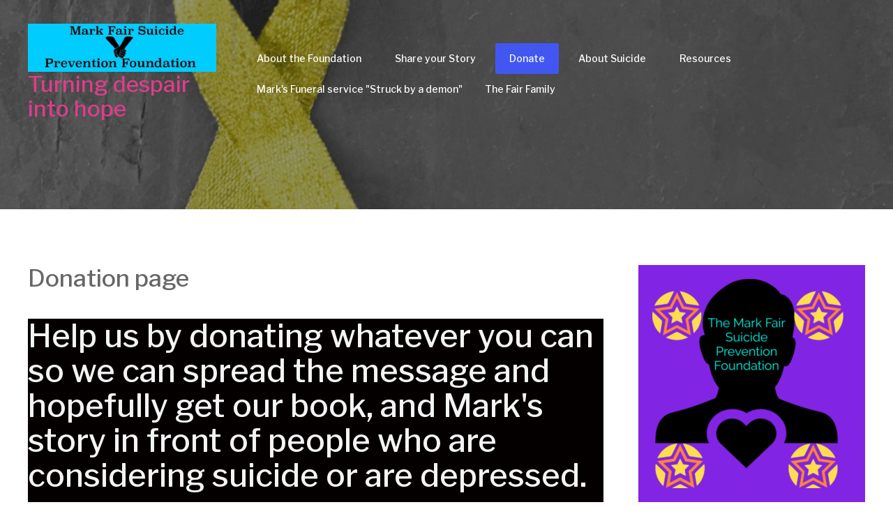

--- FILE ---
content_type: text/html; charset=UTF-8
request_url: https://markfairsuicidefoundation.com/donation-page/
body_size: 5373
content:
<!doctype html>
<html lang="en">
<head>
    <meta charset="UTF-8">
	<meta name="viewport" content="width=device-width, initial-scale=1">
	<link rel="profile" href="http://gmpg.org/xfn/11">
	<title>Donation page &#8211; Turning despair into hope</title>
<link rel='dns-prefetch' href='//fonts.googleapis.com' />
<link rel='dns-prefetch' href='//maxcdn.bootstrapcdn.com' />
<link rel='dns-prefetch' href='//s.w.org' />
<link rel="alternate" type="application/rss+xml" title="Turning despair into hope &raquo; Feed" href="https://markfairsuicidefoundation.com/feed/" />
<link rel="alternate" type="application/rss+xml" title="Turning despair into hope &raquo; Comments Feed" href="https://markfairsuicidefoundation.com/comments/feed/" />
		<script type="text/javascript">
			window._wpemojiSettings = {"baseUrl":"https:\/\/s.w.org\/images\/core\/emoji\/11\/72x72\/","ext":".png","svgUrl":"https:\/\/s.w.org\/images\/core\/emoji\/11\/svg\/","svgExt":".svg","source":{"concatemoji":"https:\/\/markfairsuicidefoundation.com\/wp-includes\/js\/wp-emoji-release.min.js?ver=4.9.22"}};
			!function(e,a,t){var n,r,o,i=a.createElement("canvas"),p=i.getContext&&i.getContext("2d");function s(e,t){var a=String.fromCharCode;p.clearRect(0,0,i.width,i.height),p.fillText(a.apply(this,e),0,0);e=i.toDataURL();return p.clearRect(0,0,i.width,i.height),p.fillText(a.apply(this,t),0,0),e===i.toDataURL()}function c(e){var t=a.createElement("script");t.src=e,t.defer=t.type="text/javascript",a.getElementsByTagName("head")[0].appendChild(t)}for(o=Array("flag","emoji"),t.supports={everything:!0,everythingExceptFlag:!0},r=0;r<o.length;r++)t.supports[o[r]]=function(e){if(!p||!p.fillText)return!1;switch(p.textBaseline="top",p.font="600 32px Arial",e){case"flag":return s([55356,56826,55356,56819],[55356,56826,8203,55356,56819])?!1:!s([55356,57332,56128,56423,56128,56418,56128,56421,56128,56430,56128,56423,56128,56447],[55356,57332,8203,56128,56423,8203,56128,56418,8203,56128,56421,8203,56128,56430,8203,56128,56423,8203,56128,56447]);case"emoji":return!s([55358,56760,9792,65039],[55358,56760,8203,9792,65039])}return!1}(o[r]),t.supports.everything=t.supports.everything&&t.supports[o[r]],"flag"!==o[r]&&(t.supports.everythingExceptFlag=t.supports.everythingExceptFlag&&t.supports[o[r]]);t.supports.everythingExceptFlag=t.supports.everythingExceptFlag&&!t.supports.flag,t.DOMReady=!1,t.readyCallback=function(){t.DOMReady=!0},t.supports.everything||(n=function(){t.readyCallback()},a.addEventListener?(a.addEventListener("DOMContentLoaded",n,!1),e.addEventListener("load",n,!1)):(e.attachEvent("onload",n),a.attachEvent("onreadystatechange",function(){"complete"===a.readyState&&t.readyCallback()})),(n=t.source||{}).concatemoji?c(n.concatemoji):n.wpemoji&&n.twemoji&&(c(n.twemoji),c(n.wpemoji)))}(window,document,window._wpemojiSettings);
		</script>
		<style type="text/css">
img.wp-smiley,
img.emoji {
	display: inline !important;
	border: none !important;
	box-shadow: none !important;
	height: 1em !important;
	width: 1em !important;
	margin: 0 .07em !important;
	vertical-align: -0.1em !important;
	background: none !important;
	padding: 0 !important;
}
</style>
<link rel='stylesheet' id='fl-builder-layout-312-css'  href='https://markfairsuicidefoundation.com/wp-content/uploads/bb-plugin/cache/312-layout.css?ver=d5f1d7769d198b1dfb3d72785d1320a2' type='text/css' media='all' />
<link rel='stylesheet' id='sonaar-music-css'  href='https://markfairsuicidefoundation.com/wp-content/plugins/mp3-music-player-by-sonaar/public/css/sonaar-music-public.css?ver=1.0.0' type='text/css' media='all' />
<style id='sonaar-music-inline-css' type='text/css'>
@import url(//fonts.googleapis.com/css?family=);@import url(//fonts.googleapis.com/css?family=);@import url(//fonts.googleapis.com/css?family=);.iron-audioplayer  .playlist .audio-track, .iron-audioplayer .track-title, .iron-audioplayer .album-store, .iron-audioplayer  .playlist .track-number, .iron-audioplayer .sr_it-playlist-title{ font-family:;}.iron-audioplayer  .playlist .audio-track, .iron-audioplayer .track-title, .iron-audioplayer .album-store, .iron-audioplayer  .playlist .track-number, .iron-audioplayer .sr_it-playlist-title{ font-size:;}.iron-audioplayer  .playlist .audio-track, .iron-audioplayer .track-title, .iron-audioplayer .album-store, .iron-audioplayer  .playlist .track-number, .iron-audioplayer .sr_it-playlist-title{ color:;}.iron-audioplayer .sr_it-playlist-title{ font-family:;}.iron-audioplayer .sr_it-playlist-title{ font-size:;} .iron-audioplayer .sr_it-playlist-title{ color:;}.iron-audioplayer .sr_it-playlist-release-date{ font-family:;}.iron-audioplayer .sr_it-playlist-release-date{ font-size:;}.iron-audioplayer .sr_it-playlist-release-date{ color:;}.iron-audioplayer  .playlist a,.iron-audioplayer .playlist .current .audio-track, .playlist .current .track-number{color:;}.iron-audioplayer  .playlist .song-store-list-menu .fa-ellipsis-v{color:;}.iron-audioplayer  .playlist .audio-track path, .iron-audioplayer  .playlist .audio-track rect{fill:;}.iron-audioplayer .control rect, .iron-audioplayer .control path, .iron-audioplayer .control polygon{fill:;}
</style>
<link rel='stylesheet' id='gtl-multipurpose-font-css'  href='https://fonts.googleapis.com/css?family=Libre+Franklin%3A100%2C200%2C300%2C400%2C500%2C600%2C700%2C800%2C900&#038;ver=20151215' type='text/css' media='all' />
<link rel='stylesheet' id='bootstrap-css'  href='https://markfairsuicidefoundation.com/wp-content/themes/gtl-multipurpose/assets/css/bootstrap.min.css?ver=20151215' type='text/css' media='all' />
<link rel='stylesheet' id='flexslider-css'  href='https://markfairsuicidefoundation.com/wp-content/themes/gtl-multipurpose/assets/css/flexslider.min.css?ver=20151215' type='text/css' media='all' />
<link rel='stylesheet' id='owl-carousel-css'  href='https://markfairsuicidefoundation.com/wp-content/themes/gtl-multipurpose/assets/css/owl.carousel.min.css?ver=20151215' type='text/css' media='all' />
<link rel='stylesheet' id='font-awesome-css'  href='https://maxcdn.bootstrapcdn.com/font-awesome/4.7.0/css/font-awesome.min.css?ver=1.9.5.3' type='text/css' media='all' />
<link rel='stylesheet' id='gtl-multipurpose-style-css'  href='https://markfairsuicidefoundation.com/wp-content/themes/gtl-multipurpose/style.css?ver=1.8' type='text/css' media='all' />
<link rel='stylesheet' id='gtl-multipurpose-responsive-css'  href='https://markfairsuicidefoundation.com/wp-content/themes/gtl-multipurpose/assets/css/responsive.css?ver=1.0' type='text/css' media='all' />
<script type='text/javascript' src='https://markfairsuicidefoundation.com/wp-includes/js/jquery/jquery.js?ver=1.12.4'></script>
<script type='text/javascript' src='https://markfairsuicidefoundation.com/wp-includes/js/jquery/jquery-migrate.min.js?ver=1.4.1'></script>
<script type='text/javascript' src='https://markfairsuicidefoundation.com/wp-content/plugins/mp3-music-player-by-sonaar/public/js/iron-audioplayer/00.moments.min.js?ver=1'></script>
<script type='text/javascript' src='https://markfairsuicidefoundation.com/wp-content/plugins/mp3-music-player-by-sonaar/public/js/iron-audioplayer/00.wavesurfer.min.js?ver=1'></script>
<link rel='https://api.w.org/' href='https://markfairsuicidefoundation.com/wp-json/' />
<link rel="EditURI" type="application/rsd+xml" title="RSD" href="https://markfairsuicidefoundation.com/xmlrpc.php?rsd" />
<link rel="wlwmanifest" type="application/wlwmanifest+xml" href="https://markfairsuicidefoundation.com/wp-includes/wlwmanifest.xml" /> 
<meta name="generator" content="WordPress 4.9.22" />
<link rel="canonical" href="https://markfairsuicidefoundation.com/donation-page/" />
<link rel='shortlink' href='https://markfairsuicidefoundation.com/?p=312' />
<link rel="alternate" type="application/json+oembed" href="https://markfairsuicidefoundation.com/wp-json/oembed/1.0/embed?url=https%3A%2F%2Fmarkfairsuicidefoundation.com%2Fdonation-page%2F" />
<link rel="alternate" type="text/xml+oembed" href="https://markfairsuicidefoundation.com/wp-json/oembed/1.0/embed?url=https%3A%2F%2Fmarkfairsuicidefoundation.com%2Fdonation-page%2F&#038;format=xml" />
	<style>
		.header_height{ height:300px;}
				
		body{
			font-family: 'Libre Franklin',sans-serif;
			font-size: 14px;
			color: #353535;
		}
		body a{ color:#df3d8c;}
		body a:hover{ color:#4257f2;}
		.site-title a{font-size: 32px;}
		.site-description{font-size: 14px;}
		nav.menu-main li a{font-size: 14px;}
		h1{font-size: 60px; }
		h2{font-size: 46px; }
		h3{font-size: 26px; }
		h4{font-size: 20px; }
		h5{font-size: 16px; }
		h6{font-size: 12px; }
		header.sticky-header.scrolled,
		.no-banner header.jr-site-header
		{background-color:  #1f2024!important; }

		h1.site-title{font-size: 32px;margin:0 0 5px 0; }
		nav.menu-main ul>li>a{color:#fff}
		nav.menu-main ul li a:hover{color:#fff;}    
		nav.menu-main ul li .sub-menu>li>a{color:rgba(0,0,0,0.6);}
		nav.menu-main ul li .sub-menu{background-color:#fff;}

		
		.is-sidebar{
			background-color:  #8224e3;
			color:  #ffffff;
		}
		.jr-site-footer{
			background-color:  #8224e3;
			color:#fff;
		}
		.jr-site-footer a{
			color:#fff;
		}

		.jr-site-footer .copyright-bottom{
			background-color: #8224e3;
			color:#eeee22;
		}


		nav ul li:hover,
		nav ul li.active-page,
		nav ul > li.current-menu-item {
			background-color: #4257f2;
		}

		nav ul li:hover a,
		nav ul li.active-page a,
		nav ul > li.current-menu-item a {
			text-decoration: none;
			color: white;
		}

		.single-post .post-title, h1.page-title{font-size:  34px;}

		@media (max-width: 1020px){
			.mobile-menu span {

				background-color: #fff;

			}
		}




	</style>
	<link rel="icon" href="https://markfairsuicidefoundation.com/wp-content/uploads/2018/10/cropped-qtq50-WVtBcS-32x32.jpeg" sizes="32x32" />
<link rel="icon" href="https://markfairsuicidefoundation.com/wp-content/uploads/2018/10/cropped-qtq50-WVtBcS-192x192.jpeg" sizes="192x192" />
<link rel="apple-touch-icon-precomposed" href="https://markfairsuicidefoundation.com/wp-content/uploads/2018/10/cropped-qtq50-WVtBcS-180x180.jpeg" />
<meta name="msapplication-TileImage" content="https://markfairsuicidefoundation.com/wp-content/uploads/2018/10/cropped-qtq50-WVtBcS-270x270.jpeg" />
</head>


<body class="page-template-default page page-id-312 wp-custom-logo full-width-layout fl-builder" data-container="container-large">

<!--Mobile view ham menu-->
<div class="mobile-menu">
    <span></span>
    <span></span>
    <span></span>
</div>
<!--Ends-->

<div class="body-wrapp  ">

    <!--Header Component-->
    <header id="siteHeader" class="jr-site-header pd-a-15 sticky-header">

        <div class="container-large">
            <div class="row align-flex-item-center full-width">
                <div class="col-md-3">
                    <div class="logo-holder">
                        <a href="https://markfairsuicidefoundation.com/" class="custom-logo-link" rel="home" itemprop="url"><img width="615" height="157" src="https://markfairsuicidefoundation.com/wp-content/uploads/2018/10/cropped-Mark-Fair-logo-3-3.jpg" class="custom-logo" alt="Turning despair into hope" itemprop="logo" srcset="https://markfairsuicidefoundation.com/wp-content/uploads/2018/10/cropped-Mark-Fair-logo-3-3.jpg 615w, https://markfairsuicidefoundation.com/wp-content/uploads/2018/10/cropped-Mark-Fair-logo-3-3-300x77.jpg 300w" sizes="(max-width: 615px) 100vw, 615px" /></a>                            <h1 class="site-title"><a href="https://markfairsuicidefoundation.com/" rel="home">Turning despair into hope</a></h1>
                                            </div>
                </div>
                <div class="col-md-9 text-align-right">
                                    <nav class="menu-main">
                    <div class="menu-primary-menu-container"><ul id="primary-menu" class="floted-li clearfix d-i-b"><li id="menu-item-170" class="menu-item menu-item-type-post_type menu-item-object-page menu-item-home menu-item-170"><a href="https://markfairsuicidefoundation.com/">About the Foundation</a></li>
<li id="menu-item-527" class="menu-item menu-item-type-post_type menu-item-object-page menu-item-527"><a href="https://markfairsuicidefoundation.com/share-you-story/">Share your Story</a></li>
<li id="menu-item-412" class="menu-item menu-item-type-post_type menu-item-object-page current-menu-item page_item page-item-312 current_page_item menu-item-412"><a href="https://markfairsuicidefoundation.com/donation-page/">Donate</a></li>
<li id="menu-item-583" class="menu-item menu-item-type-post_type menu-item-object-page menu-item-583"><a href="https://markfairsuicidefoundation.com/about-suicide/">About Suicide</a></li>
<li id="menu-item-588" class="menu-item menu-item-type-post_type menu-item-object-page menu-item-588"><a href="https://markfairsuicidefoundation.com/resources/">Resources</a></li>
<li id="menu-item-591" class="menu-item menu-item-type-post_type menu-item-object-page menu-item-has-children menu-item-591"><a href="https://markfairsuicidefoundation.com/struck-by-a-demon-2/">Mark&#039;s Funeral service &quot;Struck by a demon&quot;</a>
<ul class="sub-menu">
	<li id="menu-item-589" class="menu-item menu-item-type-post_type menu-item-object-page menu-item-589"><a href="https://markfairsuicidefoundation.com/marks-story-2/">Mark&#039;s Story</a></li>
	<li id="menu-item-590" class="menu-item menu-item-type-post_type menu-item-object-page menu-item-590"><a href="https://markfairsuicidefoundation.com/a-piece-on-mark/">A letter from a friend to Mark</a></li>
</ul>
</li>
<li id="menu-item-649" class="menu-item menu-item-type-post_type menu-item-object-page menu-item-has-children menu-item-649"><a href="https://markfairsuicidefoundation.com/the-fair-family/">The Fair Family</a>
<ul class="sub-menu">
	<li id="menu-item-411" class="menu-item menu-item-type-post_type menu-item-object-page menu-item-411"><a href="https://markfairsuicidefoundation.com/our-founder/">Mark&#8217;s Father, Ronald</a></li>
	<li id="menu-item-463" class="menu-item menu-item-type-post_type menu-item-object-page menu-item-463"><a href="https://markfairsuicidefoundation.com/markss-mother-marcia/">Marks&#8217;s Mother, Marcia</a></li>
	<li id="menu-item-457" class="menu-item menu-item-type-post_type menu-item-object-page menu-item-457"><a href="https://markfairsuicidefoundation.com/alison-fair/">Mark&#8217;s Sister, Alison</a></li>
	<li id="menu-item-508" class="menu-item menu-item-type-post_type menu-item-object-page menu-item-508"><a href="https://markfairsuicidefoundation.com/marks-brother-carl-and-his-sister-in-law/">Marks brother Carl and, his sister in law Christine</a></li>
</ul>
</li>
</ul></div>                    </nav>
                </div>
            </div>
        </div>
    </header>

	
 		<section id="staticBanner" class="jr-site-static-banner front-page header_height">
			<img src="https://www.markfairsuicidefoundation.org/wp-content/uploads/2018/10/cropped-Suicide-prevention-awareness.jpg" width="1000" height="566" alt="Turning despair into hope" srcset="https://markfairsuicidefoundation.com/wp-content/uploads/2018/10/cropped-Suicide-prevention-awareness.jpg 1000w, https://markfairsuicidefoundation.com/wp-content/uploads/2018/10/cropped-Suicide-prevention-awareness-300x170.jpg 300w, https://markfairsuicidefoundation.com/wp-content/uploads/2018/10/cropped-Suicide-prevention-awareness-768x435.jpg 768w" sizes="(max-width: 1000px) 100vw, 1000px" />													<div class="banner-overlay">
					</div>
							</section>
			

 <section class="jr-site-para-highlight inner-page">
  
   
    
      <div class="container-large content-all">
      <div class="col_2-70-30">
            
      <div class="cols">
        
<article id="post-312" class="post-312 page type-page status-publish hentry">
	<header class="entry-header">
		<h1 class="page-title">Donation page</h1>	</header><!-- .entry-header -->

	<div class="entry-content">
		<div class="fl-builder-content fl-builder-content-312 fl-builder-content-primary" data-post-id="312"><div class="fl-row fl-row-fixed-width fl-row-bg-color fl-node-5bc7cff3c39df" data-node="5bc7cff3c39df">
	<div class="fl-row-content-wrap">
				<div class="fl-row-content fl-row-fixed-width fl-node-content">
		
<div class="fl-col-group fl-node-5bc7cff3c39e3" data-node="5bc7cff3c39e3">
			<div class="fl-col fl-node-5bc7cff3c39e4" data-node="5bc7cff3c39e4" style="width: 100%;">
	<div class="fl-col-content fl-node-content">
	<div class="fl-module fl-module-rich-text fl-node-5bc7cff3c39e5" data-node="5bc7cff3c39e5" data-animation-delay="0.0">
	<div class="fl-module-content fl-node-content">
		<div class="fl-rich-text">
	<h2>Help us by donating whatever you can so we can spread the message and hopefully get our book, and Mark's story in front of people who are considering suicide or are depressed.</h2>
<h2>Donate at our  <em><strong><a href="https://www.gofundme.com/manage/turning-despair-into-hope"><img class="alignnone size-thumbnail wp-image-604" src="http://www.markfairsuicidefoundation.org/wp-content/uploads/2018/10/unnamed-150x150.png" alt="" width="150" height="150" srcset="https://markfairsuicidefoundation.com/wp-content/uploads/2018/10/unnamed-150x150.png 150w, https://markfairsuicidefoundation.com/wp-content/uploads/2018/10/unnamed-250x250.png 250w" sizes="(max-width: 150px) 100vw, 150px" /></a></strong></em></h2>
<h2>Or go to our  <a href="https://www.patreon.com/Markfairfoundation"><img class="alignnone size-thumbnail wp-image-566" src="http://www.markfairsuicidefoundation.org/wp-content/uploads/2018/10/patreon-150x150.png" alt="" width="150" height="150" srcset="https://markfairsuicidefoundation.com/wp-content/uploads/2018/10/patreon-150x150.png 150w, https://markfairsuicidefoundation.com/wp-content/uploads/2018/10/patreon.png 225w" sizes="(max-width: 150px) 100vw, 150px" /></a> to support us monthly and get extra benefits from content, to keychains, ornaments, or magnets.</h2>
<p>&nbsp;</p>
</div>	</div>
</div>	</div>
</div>	</div>
		</div>
	</div>
</div></div>	</div><!-- .entry-content -->

	</article><!-- #post-312 -->

</div>
<div class="cols is-sidebar secondary sidebar-1 hassidebar_bg">
<div id="media_image-3" class="thumb-posts flex-box widget_media_image"><img width="274" height="300" src="https://markfairsuicidefoundation.com/wp-content/uploads/2018/10/MArk-Fair-Suicide-prevention-logo-274x300.png" class="image wp-image-523  attachment-medium size-medium" alt="" style="max-width: 100%; height: auto;" srcset="https://markfairsuicidefoundation.com/wp-content/uploads/2018/10/MArk-Fair-Suicide-prevention-logo-274x300.png 274w, https://markfairsuicidefoundation.com/wp-content/uploads/2018/10/MArk-Fair-Suicide-prevention-logo.png 548w" sizes="(max-width: 274px) 100vw, 274px" /></div><div id="text-3" class="thumb-posts flex-box widget_text"><h2 class="widget-title">If you need help don&#8217;t wait, reach out to a professional now</h2>			<div class="textwidget"><p><a href="http://www.markfairsuicidefoundation.org/wp-content/uploads/2018/10/National-Suicide-Prev-Lifeline-Image.jpg"><img class=" wp-image-404 aligncenter" src="http://www.markfairsuicidefoundation.org/wp-content/uploads/2018/10/National-Suicide-Prev-Lifeline-Image-300x94.jpg" alt="" width="6" height="2" /></a></p>
</div>
		</div><div id="media_image-4" class="thumb-posts flex-box widget_media_image"><img width="300" height="203" src="https://markfairsuicidefoundation.com/wp-content/uploads/2018/10/EK_0004-300x203.jpg" class="image wp-image-331  attachment-medium size-medium" alt="" style="max-width: 100%; height: auto;" srcset="https://markfairsuicidefoundation.com/wp-content/uploads/2018/10/EK_0004-300x203.jpg 300w, https://markfairsuicidefoundation.com/wp-content/uploads/2018/10/EK_0004-768x521.jpg 768w, https://markfairsuicidefoundation.com/wp-content/uploads/2018/10/EK_0004-1024x694.jpg 1024w, https://markfairsuicidefoundation.com/wp-content/uploads/2018/10/EK_0004-105x70.jpg 105w" sizes="(max-width: 300px) 100vw, 300px" /></div><div id="media_image-10" class="thumb-posts flex-box widget_media_image"><img width="239" height="300" src="https://markfairsuicidefoundation.com/wp-content/uploads/2018/10/EK_0081-239x300.jpg" class="image wp-image-397  attachment-medium size-medium" alt="" style="max-width: 100%; height: auto;" srcset="https://markfairsuicidefoundation.com/wp-content/uploads/2018/10/EK_0081-239x300.jpg 239w, https://markfairsuicidefoundation.com/wp-content/uploads/2018/10/EK_0081-768x963.jpg 768w, https://markfairsuicidefoundation.com/wp-content/uploads/2018/10/EK_0081-817x1024.jpg 817w" sizes="(max-width: 239px) 100vw, 239px" /></div><div id="media_image-13" class="thumb-posts flex-box widget_media_image"><img width="235" height="300" src="https://markfairsuicidefoundation.com/wp-content/uploads/2018/10/EK_0036-235x300.jpg" class="image wp-image-358  attachment-medium size-medium" alt="" style="max-width: 100%; height: auto;" srcset="https://markfairsuicidefoundation.com/wp-content/uploads/2018/10/EK_0036-235x300.jpg 235w, https://markfairsuicidefoundation.com/wp-content/uploads/2018/10/EK_0036-768x979.jpg 768w, https://markfairsuicidefoundation.com/wp-content/uploads/2018/10/EK_0036-803x1024.jpg 803w, https://markfairsuicidefoundation.com/wp-content/uploads/2018/10/EK_0036.jpg 816w" sizes="(max-width: 235px) 100vw, 235px" /></div><div id="media_image-14" class="thumb-posts flex-box widget_media_image"><img width="300" height="205" src="https://markfairsuicidefoundation.com/wp-content/uploads/2018/10/EK_0013-300x205.jpg" class="image wp-image-336  attachment-medium size-medium" alt="" style="max-width: 100%; height: auto;" srcset="https://markfairsuicidefoundation.com/wp-content/uploads/2018/10/EK_0013-300x205.jpg 300w, https://markfairsuicidefoundation.com/wp-content/uploads/2018/10/EK_0013-768x526.jpg 768w, https://markfairsuicidefoundation.com/wp-content/uploads/2018/10/EK_0013-1024x701.jpg 1024w" sizes="(max-width: 300px) 100vw, 300px" /></div><div id="media_image-8" class="thumb-posts flex-box widget_media_image"><h2 class="widget-title">Support us through patreon</h2><a href="https://www.patreon.com/Markfairfoundation"><img width="225" height="225" src="https://markfairsuicidefoundation.com/wp-content/uploads/2018/10/patreon.png" class="image wp-image-566  attachment-full size-full" alt="" style="max-width: 100%; height: auto;" srcset="https://markfairsuicidefoundation.com/wp-content/uploads/2018/10/patreon.png 225w, https://markfairsuicidefoundation.com/wp-content/uploads/2018/10/patreon-150x150.png 150w" sizes="(max-width: 225px) 100vw, 225px" /></a></div><div id="search-2" class="thumb-posts flex-box widget_search">  <form role="search" method="get" class="quick-search" action="https://markfairsuicidefoundation.com/">
        <input type="search" class="search-field" placeholder="Search" value="" name="s" />  
</form>     </div></div>  
</div>

</div>
 

</section>
  

  
   </div>  

    <!--Footer component-->
    <section id="footer" class="jr-site-footer"><!--Now active fixed footer-->
        <div class="container-large">

                            
                
        </div>

        <div class="copyright-bottom">
        Copyright Company Catalyst LLC 2018  
        <span> | </span>     
        Powered by <a target="_blank" rel="designer" href="https://greenturtlelab.com/">Greenturtlelab</a>     
        </div>
    </section>
    <!--Ends-->
      
<script type="text/javascript">

if(typeof jQuery == 'undefined' || typeof jQuery.fn.on == 'undefined') {
	document.write('<script src="https://markfairsuicidefoundation.com/wp-content/plugins/beaver-builder-lite-version/js/jquery.js"><\/script>');
	document.write('<script src="https://markfairsuicidefoundation.com/wp-content/plugins/beaver-builder-lite-version/js/jquery.migrate.min.js"><\/script>');
}

</script><script type='text/javascript' src='https://markfairsuicidefoundation.com/wp-content/uploads/bb-plugin/cache/312-layout.js?ver=d5f1d7769d198b1dfb3d72785d1320a2'></script>
<script type='text/javascript' src='https://markfairsuicidefoundation.com/wp-content/plugins/mp3-music-player-by-sonaar/public/js/sonaar-music-public.js?ver=1.0.0'></script>
<script type='text/javascript'>
/* <![CDATA[ */
var sonaar_music = {"plugin_dir_url":"https:\/\/markfairsuicidefoundation.com\/wp-content\/plugins\/mp3-music-player-by-sonaar\/public\/","option":[]};
/* ]]> */
</script>
<script type='text/javascript' src='https://markfairsuicidefoundation.com/wp-content/plugins/mp3-music-player-by-sonaar/public/js/iron-audioplayer/iron-audioplayer.js?ver=1.0.0'></script>
<script type='text/javascript' src='https://markfairsuicidefoundation.com/wp-content/themes/gtl-multipurpose/assets/js/bootstrap.min.js?ver=20151215'></script>
<script type='text/javascript' src='https://markfairsuicidefoundation.com/wp-content/themes/gtl-multipurpose/assets/js/flexslider.min.js?ver=20151215'></script>
<script type='text/javascript' src='https://markfairsuicidefoundation.com/wp-content/themes/gtl-multipurpose/assets/js/owl.carousel.min.js?ver=20151215'></script>
<script type='text/javascript' src='https://markfairsuicidefoundation.com/wp-content/themes/gtl-multipurpose/assets/js/parallax.min.js?ver=20151215'></script>
<script type='text/javascript' src='https://markfairsuicidefoundation.com/wp-content/themes/gtl-multipurpose/assets/js/skip-link-focus-fix.js?ver=20151215'></script>
<script type='text/javascript' src='https://markfairsuicidefoundation.com/wp-content/themes/gtl-multipurpose/assets/js/scripts.js?ver=1.0.4'></script>
<script type='text/javascript' src='https://markfairsuicidefoundation.com/wp-includes/js/wp-embed.min.js?ver=4.9.22'></script>

</body>
</html>





--- FILE ---
content_type: text/css
request_url: https://markfairsuicidefoundation.com/wp-content/themes/gtl-multipurpose/style.css?ver=1.8
body_size: 15070
content:
/*!
Theme Name: GTL Multipurpose
Theme URI: http://www.greenturtlelab.com/gtl-multipurpose
Author: Greenturtlelab
Author URI: http://www.greenturtlelab.com/
Description: GTL Multipurpose is a simple, beautifully designed responsive multipuropose WordPress theme. This theme can be easily customized to make business, corporate, yoga, blog, construction, education, portfolio, travel and tour, news, beauty, fitness and many more websites. We support via online chat, email, support forum.
Version: 2.0.7
License: GNU General Public License v2 or later
License URI: http://www.gnu.org/licenses/gpl-2.0.html
Text Domain: gtl-multipurpose
Tags: blog, one-column, two-columns, left-sidebar, right-sidebar, custom-header, custom-background, custom-logo, custom-menu, custom-colors, threaded-comments, translation-ready, featured-images, theme-options, full-width-template, e-commerce, portfolio

This theme, like WordPress, is licensed under the GPL.
Use it to make something cool, have fun, and share what you've learned with others.

GTL Multipurpose is based on Underscores https://underscores.me/, (C) 2012-2017 Automattic, Inc.
Underscores is distributed under the terms of the GNU GPL v2 or later.

Normalizing styles have been helped along thanks to the fine work of
Nicolas Gallagher and Jonathan Neal https://necolas.github.io/normalize.css/
*/
/*--------------------------------------------------------------
>>> TABLE OF CONTENTS:
----------------------------------------------------------------
# Normalize
# Typography
# Elements
# Forms
# Navigation
  ## Links
  ## Menus
# Accessibility
# Alignments
# Clearings
# Widgets
# Content
  ## Posts and pages
  ## Comments
# Infinite scroll
# Media
  ## Captions
  ## Galleries
--------------------------------------------------------------*/
/*--------------------------------------------------------------*/

html {
    line-height: 1.15;
    /* 1 */
    -ms-text-size-adjust: 100%;
    /* 2 */
    -webkit-text-size-adjust: 100%;
    /* 2 */
}


/* Sections
   ========================================================================== */


/**
 * Remove the margin in all browsers (opinionated).
 */

body {
    margin: 0;
}


/**
 * Add the correct display in IE 9-.
 */

article,
aside,
footer,
header,
nav,
section {
    display: block;
}


/**
 * Correct the font size and margin on `h1` elements within `section` and
 * `article` contexts in Chrome, Firefox, and Safari.
 */




/* Grouping content
   ========================================================================== */

   :root{
     --gutter-space:50px;
   }

/**
 * Add the correct display in IE 9-.
 * 1. Add the correct display in IE.
 */

figcaption,
figure,
main {
    /* 1 */
    display: block;
}


/**
 * Add the correct margin in IE 8.
 */

figure {
    margin: 1em 40px;
}


/**
 * 1. Add the correct box sizing in Firefox.
 * 2. Show the overflow in Edge and IE.
 */

hr {
    box-sizing: content-box;
    /* 1 */
    height: 0;
    /* 1 */
    overflow: visible;
    /* 2 */
}


/**
 * 1. Correct the inheritance and scaling of font size in all browsers.
 * 2. Correct the odd `em` font sizing in all browsers.
 */

pre {
    font-family: monospace, monospace;
    /* 1 */
    font-size: 1em;
    /* 2 */
}


/* Text-level semantics
   ========================================================================== */


/**
 * 1. Remove the gray background on active links in IE 10.
 * 2. Remove gaps in links underline in iOS 8+ and Safari 8+.
 */

a {
    background-color: transparent;
    /* 1 */
    -webkit-text-decoration-skip: objects;
    /* 2 */
}


/**
 * 1. Remove the bottom border in Chrome 57- and Firefox 39-.
 * 2. Add the correct text decoration in Chrome, Edge, IE, Opera, and Safari.
 */

abbr[title] {
    border-bottom: none;
    /* 1 */
    text-decoration: underline;
    /* 2 */
    text-decoration: underline dotted;
    /* 2 */
}


/**
 * Prevent the duplicate application of `bolder` by the next rule in Safari 6.
 */

b,
strong {
    font-weight: inherit;
}


/**
 * Add the correct font weight in Chrome, Edge, and Safari.
 */

b,
strong {
    font-weight: bolder;
}


/**
 * 1. Correct the inheritance and scaling of font size in all browsers.
 * 2. Correct the odd `em` font sizing in all browsers.
 */

code,
kbd,
samp {
    font-family: monospace, monospace;
    /* 1 */
    font-size: 1em;
    /* 2 */
}


/**
 * Add the correct font style in Android 4.3-.
 */

dfn {
    font-style: italic;
}


/**
 * Add the correct background and color in IE 9-.
 */

mark {
    background-color: #ff0;
    color: #000;
}


/**
 * Add the correct font size in all browsers.
 */

small {
    font-size: 80%;
}


/**
 * Prevent `sub` and `sup` elements from affecting the line height in
 * all browsers.
 */

sub,
sup {
    font-size: 75%;
    line-height: 0;
    position: relative;
    vertical-align: baseline;
}

sub {
    bottom: -0.25em;
}

sup {
    top: -0.5em;
}


/* Embedded content
   ========================================================================== */


/**
 * Add the correct display in IE 9-.
 */

audio,
video {
    display: inline-block;
}

iframe{width: 100%;}

/**
 * Add the correct display in iOS 4-7.
 */

audio:not([controls]) {
    display: none;
    height: 0;
}


/**
 * Remove the border on images inside links in IE 10-.
 */

img {
    border-style: none;
}


/**
 * Hide the overflow in IE.
 */

svg:not(:root) {
    overflow: hidden;
}


/* Forms
   ========================================================================== */


/**
 * 1. Change the font styles in all browsers (opinionated).
 * 2. Remove the margin in Firefox and Safari.
 */

button,
input,
optgroup,
select,
textarea {
    font-family: sans-serif;
    /* 1 */
    font-size: 100%;
    /* 1 */
    line-height: 1.15;
    /* 1 */
    margin: 0;
    /* 2 */
}


/**
 * Show the overflow in IE.
 * 1. Show the overflow in Edge.
 */

button,
input {
    /* 1 */
    overflow: visible;
}


/**
 * Remove the inheritance of text transform in Edge, Firefox, and IE.
 * 1. Remove the inheritance of text transform in Firefox.
 */

button,
select {
    /* 1 */
    text-transform: none;
}


/**
 * 1. Prevent a WebKit bug where (2) destroys native `audio` and `video`
 *    controls in Android 4.
 * 2. Correct the inability to style clickable types in iOS and Safari.
 */

button,
html [type="button"],

/* 1 */

[type="reset"],
[type="submit"] {
    -webkit-appearance: button;
    /* 2 */
}


/**
 * Remove the inner border and padding in Firefox.
 */

button::-moz-focus-inner,
[type="button"]::-moz-focus-inner,
[type="reset"]::-moz-focus-inner,
[type="submit"]::-moz-focus-inner {
    border-style: none;
    padding: 0;
}


/**
 * Restore the focus styles unset by the previous rule.
 */

button:-moz-focusring,
[type="button"]:-moz-focusring,
[type="reset"]:-moz-focusring,
[type="submit"]:-moz-focusring {
    outline: 1px dotted ButtonText;
}


/**
 * Correct the padding in Firefox.
 */

fieldset {
    padding: 0.35em 0.75em 0.625em;
}


/**
 * 1. Correct the text wrapping in Edge and IE.
 * 2. Correct the color inheritance from `fieldset` elements in IE.
 * 3. Remove the padding so developers are not caught out when they zero out
 *    `fieldset` elements in all browsers.
 */

legend {
    box-sizing: border-box;
    /* 1 */
    color: inherit;
    /* 2 */
    display: table;
    /* 1 */
    max-width: 100%;
    /* 1 */
    padding: 0;
    /* 3 */
    white-space: normal;
    /* 1 */
}


/**
 * 1. Add the correct display in IE 9-.
 * 2. Add the correct vertical alignment in Chrome, Firefox, and Opera.
 */

progress {
    display: inline-block;
    /* 1 */
    vertical-align: baseline;
    /* 2 */
}


/**
 * Remove the default vertical scrollbar in IE.
 */

textarea {
    overflow: auto;
}


/**
 * 1. Add the correct box sizing in IE 10-.
 * 2. Remove the padding in IE 10-.
 */

[type="checkbox"],
[type="radio"] {
    box-sizing: border-box;
    /* 1 */
    padding: 0;
    /* 2 */
}


/**
 * Correct the cursor style of increment and decrement buttons in Chrome.
 */

[type="number"]::-webkit-inner-spin-button,
[type="number"]::-webkit-outer-spin-button {
    height: auto;
}


/**
 * 1. Correct the odd appearance in Chrome and Safari.
 * 2. Correct the outline style in Safari.
 */

[type="search"] {
    -webkit-appearance: textfield;
    /* 1 */
    outline-offset: -2px;
    /* 2 */
}


/**
 * Remove the inner padding and cancel buttons in Chrome and Safari on macOS.
 */

[type="search"]::-webkit-search-cancel-button,
[type="search"]::-webkit-search-decoration {
    -webkit-appearance: none;
}


/**
 * 1. Correct the inability to style clickable types in iOS and Safari.
 * 2. Change font properties to `inherit` in Safari.
 */

::-webkit-file-upload-button {
    -webkit-appearance: button;
    /* 1 */
    font: inherit;
    /* 2 */
}


/* Interactive
   ========================================================================== */


/*
 * Add the correct display in IE 9-.
 * 1. Add the correct display in Edge, IE, and Firefox.
 */

details,

/* 1 */

menu {
    display: block;
}


/*
 * Add the correct display in all browsers.
 */

summary {
    display: list-item;
}


/* Scripting
   ========================================================================== */


/**
 * Add the correct display in IE 9-.
 */

canvas {
    display: inline-block;
}


/**
 * Add the correct display in IE.
 */

template {
    display: none;
}


/* Hidden
   ========================================================================== */


/**
 * Add the correct display in IE 10-.
 */

[hidden] {
    display: none;
}


/*ul li default margin */

ul,
li {
    padding: 0;
    margin: 0;
}



html {
    color: #222;
    font-size: 1em;
    line-height: 1.4;
}

/*
 * Remove text-shadow in selection highlight:
 * https://twitter.com/miketaylr/status/12228805301
 *
 * Vendor-prefixed and regular ::selection selectors cannot be combined:
 * https://stackoverflow.com/a/16982510/7133471
 *
 * Customize the background color to match your design.
 */

::-moz-selection {
    background: #b3d4fc;
    text-shadow: none;
}

::selection {
    background: #b3d4fc;
    text-shadow: none;
}

/*
 * A better looking default horizontal rule
 */

hr {
    display: block;
    height: 1px;
    border: 0;
    border-top: 1px solid #ccc;
    margin: 1em 0;
    padding: 0;
}

/*
 * Remove the gap between audio, canvas, iframes,
 * images, videos and the bottom of their containers:
 * https://github.com/h5bp/html5-boilerplate/issues/440
 */

audio,
canvas,
iframe,
img,
svg,
video {
    vertical-align: middle;
}

/*
 * Remove default fieldset styles.
 */

fieldset {
    border: 0;
    margin: 0;
    padding: 0;
}

/*
 * Allow only vertical resizing of textareas.
 */

textarea {
    resize: vertical;
}

/* ==========================================================================
   Browser Upgrade Prompt
   ========================================================================== */

.browserupgrade {
    margin: 0.2em 0;
    background: #ccc;
    color: #000;
    padding: 0.2em 0;
}

/* ==========================================================================
   Author's custom styles
   ========================================================================== */



/* ==========================================================================
   Helper classes
   ========================================================================== */

/*
 * Hide visually and from screen readers
 */

.hidden {
    display: none !important;
}

/*
 * Hide only visually, but have it available for screen readers:
 * https://snook.ca/archives/html_and_css/hiding-content-for-accessibility
 *
 * 1. For long content, line feeds are not interpreted as spaces and small width
 *    causes content to wrap 1 word per line:
 *    https://medium.com/@jessebeach/beware-smushed-off-screen-accessible-text-5952a4c2cbfe
 */

.visuallyhidden {
    border: 0;
    clip: rect(0 0 0 0);
    -webkit-clip-path: inset(50%);
    clip-path: inset(50%);
    height: 1px;
    margin: -1px;
    overflow: hidden;
    padding: 0;
    position: absolute;
    width: 1px;
    white-space: nowrap; /* 1 */
}

/*
 * Extends the .visuallyhidden class to allow the element
 * to be focusable when navigated to via the keyboard:
 * https://www.drupal.org/node/897638
 */

.visuallyhidden.focusable:active,
.visuallyhidden.focusable:focus {
    clip: auto;
    -webkit-clip-path: none;
    clip-path: none;
    height: auto;
    margin: 0;
    overflow: visible;
    position: static;
    width: auto;
    white-space: inherit;
}

/*
 * Hide visually and from screen readers, but maintain layout
 */

.invisible {
    visibility: hidden;
}

/*
 * Clearfix: contain floats
 *
 * For modern browsers
 * 1. The space content is one way to avoid an Opera bug when the
 *    `contenteditable` attribute is included anywhere else in the document.
 *    Otherwise it causes space to appear at the top and bottom of elements
 *    that receive the `clearfix` class.
 * 2. The use of `table` rather than `block` is only necessary if using
 *    `:before` to contain the top-margins of child elements.
 */

.clearfix:before,
.clearfix:after {
    content: " "; /* 1 */
    display: table; /* 2 */
}

.clearfix:after {
    clear: both;
}

/* ==========================================================================
   EXAMPLE Media Queries for Responsive Design.
   These examples override the primary ('mobile first') styles.
   Modify as content requires.
   ========================================================================== */


@media print,
       (-webkit-min-device-pixel-ratio: 1.25),
       (min-resolution: 1.25dppx),
       (min-resolution: 120dpi) {
    /* Style adjustments for high resolution devices */
}

/* ==========================================================================
   Print styles.
   Inlined to avoid the additional HTTP request:
   http://www.phpied.com/delay-loading-your-print-css/
   ========================================================================== */

@media print {
    *,
    *:before,
    *:after {
        background: transparent !important;
        color: #000 !important; /* Black prints faster:
                                   http://www.sanbeiji.com/archives/953 */
        box-shadow: none !important;
        text-shadow: none !important;
    }

    a,
    a:visited {
        text-decoration: underline;
    }

    a[href]:after {
        content: " (" attr(href) ")";
    }

    abbr[title]:after {
        content: " (" attr(title) ")";
    }

    /*
     * Don't show links that are fragment identifiers,
     * or use the `javascript:` pseudo protocol
     */

    a[href^="#"]:after,
    a[href^="javascript:"]:after {
        content: "";
    }

    pre {
        white-space: pre-wrap !important;
    }
    pre,
    blockquote {
        border: 1px solid #999;
        page-break-inside: avoid;
    }

    /*
     * Printing Tables:
     * http://css-discuss.incutio.com/wiki/Printing_Tables
     */

    thead {
        display: table-header-group;
    }

    tr,
    img {
        page-break-inside: avoid;
    }

    p,
    h2,
    h3 {
        orphans: 3;
        widows: 3;
    }

    h2,
    h3 {
        page-break-after: avoid;
    }
}
/*--------------------------------------------------------------*/

a{font-size: 16px;text-decoration: none;color:#0275d8;transition:all .3s ease;}
a:hover{color:black;}

ul,
ol{
  margin-bottom: 30px;
  padding-left: 30px;
  line-height: 150%;
}

ol li{
  list-style: decimal;
}

ul li,
ul li ol li ul li{
  list-style: circle;
}

ul li ol li,
ol li ul li ol li,
ul li ul li ol li{
  list-style: decimal;
}
ol li ul li ul li
{
  list-style: square;
}



/* Table design default */
table{
  width: 100%;
  margin-bottom: 40px;
}

table tr{border-bottom: solid 1px rgba(0,0,0,.2)}
table tr th{
  padding: 15px;
  font-size: 16px;
  color: rgba(0,0,0,.8)
}

table tr td{
  padding:20px 15px;
  font-size: 14px;
  font-weight: 300;
  color:rgba(0.6);
}

h1{margin-bottom: 20px;}
h2{margin-bottom: 15px;}
h3{margin-bottom: 10px;} 
h4{margin-bottom: 5px;} 
h5, 
h6{margin-bottom: 2px;}

dl dd, 
pre{margin-bottom: 30px;}

/* button ************************************************/
button,
.wpcf7-submit {
  border: none;
  display: inline-block;
  margin-top: 24px;
  width: auto;
  cursor: pointer;
}

.custom-btn,
.wpcf7-submit{
  font-size: 14px;
  line-height: 50px;
  padding: 0 34px;
  display: inline-block;
  transition: all 0.4s ease;
  -ms-transition: all 0.4s ease;
  -webkit-transition: all 0.4s ease;
  -moz-transition: all 0.4s ease;
  color: white;
  background-color: rgba(0, 0, 0, 0.4);
}

.custom-btn:hover {
  text-decoration: none;
  color: white;
}

.custom-btn.primary-btn {
  background-color: #4257f2;
}

.custom-btn.primary-btn:hover {
  background-color: #2a42f0;
}

.custom-btn.secondary-btn,
.wpcf7-submit {
  background-color: #df3d8c;
}

.custom-btn.secondary-btn:hover,
.wpcf7-submit:hover{
  background-color: #b61e68;
}

.custom-btn.light-grey-btn {
  background-color: #c2c2c2;
}

.custom-btn.light-grey-btn:hover {
  background-color: #131416;
}

/**** skillbar ***************************/
.skillbar {
    position:relative;
    display:block;
    margin-bottom:15px;
    width:100%;
    border-radius:3px;
    -moz-border-radius:3px;
    -webkit-border-radius:3px;
    -webkit-transition:0.4s linear;
    -moz-transition:0.4s linear;
    -ms-transition:0.4s linear;
    -o-transition:0.4s linear;
    transition:0.4s linear;
    -webkit-transition-property:width, background-color;
    -moz-transition-property:width, background-color;
    -ms-transition-property:width, background-color;
    -o-transition-property:width, background-color;
    transition-property:width, background-color;
}

.skillbar-title {
    position:relative;
    top:0;
    left:0;
    font-weight:bold;
    font-size:14px;
    background:transparent !important;
}

.skillbar-title:before{
  content:'';
  position: absolute;
  left:0;
  bottom: -9px;
  height: 8px;
  background-color: rgba(0,0,0,.08);
  width: 100%;
  border-radius: 20px;
}

.skillbar-title span {
    display:block;
    height:35px;
    line-height:35px;
    -webkit-border-top-left-radius:3px;
    -webkit-border-bottom-left-radius:3px;
    -moz-border-radius-topleft:3px;
    -moz-border-radius-bottomleft:3px;
    border-top-left-radius:3px;
    border-bottom-left-radius:3px;
}

.skillbar-bar {
    height:8px;
    width:0px;
    background:#6adcfa;
    border-radius:3px;
    -moz-border-radius:3px;
    -webkit-border-radius:3px;
}

.skill-bar-percent {
    position: absolute;
    right: -32px;
    top: 22px;
    font-size: 11px;
    height: 35px;
    line-height: 35px;
}




/* Alignments Defaults */

img.alignleft, 
.wp-caption.alignleft {
  margin: 0 24px 24px 0;
  margin: 0 2.4rem 2.4rem 0;
}
.alignleft {
  float: left;
  text-align: left;
}
img {
  height: auto;
}

img.alignright, 
.wp-caption.alignright {
  margin: 0 0 24px 24px;
}
.alignright {
  float: right;
  text-align: right;
}

img.centered, 
.aligncenter {
  display: block;
  margin: 0 auto 24px;
}
embed, 
iframe, 
img, 
object, 
video, 
button, 
input, 
select, 
textarea, .wp-caption {
  max-width: 100%;
  
}

.jr-site-static-banner{
  overflow: hidden;
}

.jr-site-static-banner video,
.jr-site-static-banner iframe video{
  width: 100%;
}
.jr-site-static-banner iframe {
  transform: scale(2);
}

ol.comment-list li{
  list-style: none
}

.video-banner .video-banner{
  height: 100vh !important;
}

.video-banner .banner-overlay{
  opacity: 0.6;
}

.gallery{
  display: grid;
  grid-column-gap: 5px;
  grid-row-gap: 5px;
  text-align: center
}
.gallery-columns-1 { 
  grid-template-columns: 1fr; 
}

.gallery-columns-2 { 
  grid-template-columns: repeat(2, 1fr); 
}

.gallery-columns-3 { 
  grid-template-columns: repeat(3, 1fr); 
}

.gallery-columns-4 { 
  grid-template-columns: repeat(4, 1fr); 
}

.gallery-columns-5 { 
  grid-template-columns: repeat(5, 1fr); 
}

.gallery-columns-6 { 
  grid-template-columns: repeat(6, 1fr); 
}

.gallery-columns-7 { 
  grid-template-columns: repeat(7, 1fr); 
}

.gallery-columns-8 { 
  grid-template-columns: repeat(8, 1fr); 
}

.gallery-columns-9 { 
  grid-template-columns: repeat(9, 1fr); 
}

.wp-caption-text{}
.gallery-caption{}
.bypostauthor{}

/* List styles none */
.footerCol li,
.footerCol ul,
.footerCol ol,
.footerCol ul li,
.footerCol ol li{
  list-style: none;
  padding-left: 0;
}

.menu-main ul,
.is-sidebar ul{
  padding:0;
  margin-bottom: 0;
}

/*Global styles --------------------------------------------------------------------------*/

.body-wrapp{
  position: relative;
  z-index: 9;
  
}

[class*="container-"]{
  margin: 0 auto;
}

.content-all{
  padding: 80px 0;
  background: white;
}


pre{
  background-color: rgba(0,0,0,.06);
  padding: 20px;
  border: solid 1px rgba(0,0,0,.08);
}

.tags a{
  display: inline-block;
  color: rgba(0,0,0,0.6);
  transition: all .4s ease;
  -ms-transition: all .4s ease;
  -webkit-transition: all .4s ease;
  -moz-transition: all .4s ease;
  margin-right: 2px;
  margin-bottom: 5px;
}


/*------------------------------------------------------------*/

.flex-box,
.d-f,
.custom-flex,
[class*="container-"],
.popWrapper .v-h-center {
  display: -webkit-box;
  display: -moz-box;
  display: -ms-flexbox;
  display: -webkit-flex;
  display: flex;
}

.row{
  width: 100%;
}
.full-width{
  width: 100%;
}

.container-large {
  width: 100%;
  max-width: 1200px;
  position: relative;
  z-index: 4;
  margin: 0 auto;
}

.container-medium{
  width: 100%;
  max-width: 1180px;
  margin: 0 auto;
}

.container-small{
  width: 100%;
  max-width: 1010px;
  margin: 0 auto;
}


.container-fluid{
  width: 100%;
  max-width: 100%;
}


body{
  background-attachment: fixed !important;
  background-size: cover !important;
}




.letter-space-0 {
  letter-spacing: 0px;
}

.letter-space-neg0 {
  letter-spacing: 0px;
}

.letter-space-1 {
  letter-spacing: 1px;
}

.letter-space-neg-1 {
  letter-spacing: -1px;
}

.letter-space-2 {
  letter-spacing: 2px;
}

.letter-space-neg-2 {
  letter-spacing: -2px;
}

.letter-space-3 {
  letter-spacing: 3px;
}

.letter-space-neg-3 {
  letter-spacing: -3px;
}

.letter-space-4 {
  letter-spacing: 4px;
}

.letter-space-neg-4 {
  letter-spacing: -4px;
}

.letter-space-5 {
  letter-spacing: 5px;
}

.letter-space-neg-5 {
  letter-spacing: -5px;
}

.letter-space-6 {
  letter-spacing: 6px;
}

.letter-space-neg-6 {
  letter-spacing: -6px;
}

.letter-space-7 {
  letter-spacing: 7px;
}

.letter-space-neg-7 {
  letter-spacing: -7px;
}

.letter-space-8 {
  letter-spacing: 8px;
}

.letter-space-neg-8 {
  letter-spacing: -8px;
}

.letter-space-9 {
  letter-spacing: 9px;
}

.letter-space-neg-9 {
  letter-spacing: -9px;
}

.letter-space-10 {
  letter-spacing: 10px;
}

.letter-space-neg-10 {
  letter-spacing: -10px;
}

.align-div-center {
  margin-left: auto;
  margin-right: auto;
}

.margin-left-auto {
  margin-left: auto;
}

.margin-right-auto {
  margin-right: auto;
}

.d-b {
  display: block;
}

.d-n {
  display: none;
}

.d-i-b {
  display: inline-block;
  vertical-align: top;
}

.d-t {
  display: table;
  width: 100%;
  height: 100%;
}

.d-t .d-t-c-t {
  display: table-cell;
  vertical-align: top;
}

.d-t .d-t-c-m {
  display: table-cell;
  vertical-align: middle;
}

.fx-1 {
  flex: 1;
  -ms-flex: 1;
}

.fx-2 {
  flex: 2;
  -ms-flex: 2;
}

.fx-3 {
  flex: 3;
  -ms-flex: 3;
}

.flex-wrap {
  flex-wrap: wrap;
}

.flex-no-wrap {
  flex-wrap: nowrap;
}

.align-flex-item-center,
.align-flex-item-center .flex-box{
  align-items: center;
}

.align-flex-item-right,
.align-flex-item-right .flex-box {
  align-items: flex-end;
}

.align-flex-item-left,
.align-flex-item-left .flex-box {
  align-items: flex-start;
}

.flex-verticle-top {
  align-self: flex-start;
}

.flex-verticle-bottom {
  align-self: flex-end;
}

.justify-center,
.justify-center .flex-box {
  justify-content: center;
}

.justify-left,
.justify-left .flex-box {
  justify-content: flex-start;
}

.justify-right,
.justify-right .flex-box {
  justify-content: flex-end;
}

.overflow-visible {
  overflow: visible;
}

.overflow-hidden {
  overflow: hidden;
}

.overflow-auto {
  overflow: auto;
}

.overflow-x-hidden {
  overflow-x: hidden;
}

.overflow-y-hidden {
  overflow-y: hidden;
}

.overflow-x-scroll {
  overflow-x: scroll;
}

.overflow-y-scroll {
  overflow-y: scroll;
}

.overflow-x-auto {
  overflow-x: auto;
}

.overflow-y-auto {
  overflow-y: auto;
}

.float-left,
.floted-li li {
  float: left;
}

.float-right {
  float: right;
}

.float-none {
  float: none;
}

.clearfix:after,
.clearfix:before {
  content: '';
  display: table;
  clear: both;
}

.fit-image,
.article-wrap .article-author-info span.img img {
  height: 100%;
  width: 100%;
  object-fit: cover;
}

.fit-background {
  background-size: cover;
  background-repeat: no-repeat;
  background-position: center;
}

.fit-background.paralax-bg {
  background-attachment: fixed;
}

.position-static {
  position: static;
}

.position-absolute {
  position: absolute;
}

.position-fixed {
  position: fixed;
}

.position-relative {
  position: relative;
}

.text-align-left {
  text-align: left;
}

.text-align-center {
  text-align: center;
}

.text-align-right {
  text-align: right;
}

.text-transform-none {
  text-transform: none;
}

.text-transform-uppercase {
  text-transform: uppercase;
}

.text-transform-capital {
  text-transform: capitalize;
}

.floted-li li {
  display: block;
}

.inline-li>li {
  display: inline-block;
  vertical-align: top;
  list-style: none;
}

.inline-li>li ul li {
  text-align: left;
  list-style: none;
}

.non-floted-li li {
  float: none;
  display: block;
}

.basic-transition {
  transition: all 0.3s ease;
  -ms-transition: all 0.3s ease;
  -webkit-transition: all 0.3s ease;
  -moz-transition: all 0.3s ease;
}

.round-radius {
  border-radius: 50%;
}

.x-small-radius {
  border-radius: 2px;
}

.small-radius {
  border-radius: 4px;
}

.medium-radius {
  border-radius: 6px;
}

.large-radius {
  border-radius: 8px;
}

.x-large-radius {
  border-radius: 12px;
}

.box-shadow {
  box-shadow: rgba(0, 0, 0, 0.1) 0 0 14px 0;
}

.img-thumb-micro {
  height: 50px;
  width: 50px;
  object-fit: cover;
}

.img-thumb-x-small {
  height: 80px;
  width: 80px;
  object-fit: cover;
}

.img-thumb-small {
  height: 120px;
  width: 120px;
  object-fit: cover;
}

.img-thumb-medium {
  height: 180px;
  width: 180px;
  object-fit: cover;
}

.img-thumb-large {
  height: 220px;
  width: 220px;
  object-fit: cover;
}

.img-thumb-x-large {
  height: 260px;
  width: 260px;
  object-fit: cover;
}

.img-thumb-giant {
  height: 300px;
  width: 300px;
  object-fit: cover;
}




.text-color-primary {
  color: #4257f2;
}

.text-color-secondary {
  color: #df3d8c;
}

.text-color-dark {
  color: #1f2024;
}

.text-color-light {
  color: #c2c2c2;
}

.text-color-white {
  color: white;
}

.text-color-black {
  color: black;
}

.text-color-medium-dark {
  color: rgba(0, 0, 0, 0.6);
}

.border-color-primary {
  border-color: #4257f2;
}

.border-color-secondary {
  border-color: #df3d8c;
}

.border-color-dark {
  border-color: #1f2024;
}

.border-color-light {
  border-color: #c2c2c2;
}

.border-color-white {
  border-color: white;
}

.border-color-black {
  border-color: black;
}

.border-color-medium-dark {
  border-color: rgba(0, 0, 0, 0.6);
}

.bg-transparent {
  background-color: transparent;
}

.bg-transparent-hover {
  background-color: transparent;
}

.bg-transparent-hover:hover {
  background-color: transparent;
}

.underline {
  height: 2px;
  width: 100%;
}

.font-weight-100 {
  font-weight: 100;
}

.font-weight-200 {
  font-weight: 200;
}

.font-weight-300 {
  font-weight: 300;
}

.font-weight-400 {
  font-weight: 400;
}

.font-weight-500 {
  font-weight: 500;
}

.font-weight-600 {
  font-weight: 600;
}

.font-weight-700 {
  font-weight: 700;
}

.font-weight-800 {
  font-weight: 800;
}

.font-weight-900 {
  font-weight: 900;
}



/*Header -----------------------------------------------------------------------------------------------------------*/
header {
  color: white;
  transition: all 0.4s ease;
  -ms-transition: all 0.4s ease;
  -webkit-transition: all 0.4s ease;
  -moz-transition: all 0.4s ease;
}

header ol,
header ul,
header dl {
  margin-bottom: 0;
}

header .text-align-right li {
  margin-left: 8px;
}

header .text-align-left li {
  margin-right: 15px;
}

header .text-align-center li {
  margin: 0 8px;
}

header.absolute-header {
  position: absolute;
  top: 34px;
  left: 0;
  width: 100%;
  background-color: transparent;
  z-index: 99;
}

header.static-header {
  background-color: #1f2024;
  position: relative;
  z-index: 9999;
  padding: 10px 0;
}

header.absolute-header{
  padding: 10px 0;
}

.no-banner header.static-header + div,
.no-banner header.static-header + section{
  padding-top: 0 !important;
}

header.fixed-header {
  position: fixed;
  top: 0;
  left: 0;
  width: 100%;
  background-color: transparent;
  z-index: 99;
  background-color: #1f2024;
  padding: 10px 0;
}

.box-layout header.fixed-header{
  max-width: 1240px;
  left: auto;
  right: auto
}

header.sticky-header {
  position: fixed;
  top: 0;
  left: 0;
  width: 100%;
  padding: 34px 0;
  z-index: 99;
}

header.sticky-header.scrolled {
  padding: 10px 0;
  background-color: #1f2024;
}



.mobile-menu {
  display: none;
}

nav ul li {
  transition: all 0.4s ease;
  -ms-transition: all 0.4s ease;
  -webkit-transition: all 0.4s ease;
  -moz-transition: all 0.4s ease;
  padding: 0 20px;
  border-radius: 2px;
}

nav ul li a {
  display: block;
  line-height: 44px;
  font-weight: 500;
  font-size: 14px;
  color: white;
  transition: all 0.4s ease;
  -ms-transition: all 0.4s ease;
  -webkit-transition: all 0.4s ease;
  -moz-transition: all 0.4s ease;
}



.menu-item-has-children,
.page_item_has_children{
  position: relative !important;
}

.menu-item-has-children .sub-menu,
.page_item_has_children .children{
  position: absolute;
  top: 80px;
  left: 0;
  background-color: white;
  opacity: 0;
  visibility: hidden;
  transition: all 0.4s ease;
  -ms-transition: all 0.1s ease;
  -webkit-transition: all 0.1s ease;
  -moz-transition: all 0.1s ease;
  min-width: 200px;
  z-index: 999;
  box-shadow: rgba(0,0,0,.24) 0 0 14px;
}


.menu-item-has-children .sub-menu li,
.page_item_has_children .children li {
  text-align: left;
  float: none;
  margin: 0;
  position: relative;
}

.menu-item-has-children .sub-menu li a,
.page_item_has_children .children li a{
  font-size: 12px;
  color: rgba(0, 0, 0, 0.6);
}

.menu-item-has-children .sub-menu li:hover,
.page_item_has_children .children li:hover {
  background-color: rgba(0, 0, 0, 0.14);
}



.menu-item-has-children:hover .sub-menu .sub-menu,
.page_item_has_children:hover .children .children {
  top: 0;
  left: 100%;
}

.menu-item-has-children:nth-last-child(2):hover .sub-menu .sub-menu,
.menu-item-has-children:nth-last-child(1):hover .sub-menu .sub-menu,
.page_item_has_children:nth-last-child(2):hover .children .children,
.page_item_has_children:nth-last-child(1):hover .children .children,{
  top: 0;
  left: -100%;
}


.menu-item-has-children .menu-item-has-children a{display: flex;align-items: center}
.menu-item-has-children .menu-item-has-children a i{margin-left: auto !important;

  margin-right: 0 !important;}



nav ul li:last-child .menu-item-has-children .sub-menu .sub-menu,
nav ul li:last-child .page_item_has_children .children .children {
  top: 0;
  left: -100%;
}

.menu-item-has-children:hover>.sub-menu,
.page_item_has_children:hover>.children {
  opacity: 1;
  visibility: visible;
  top: 44px;
}

.flexslider.top_slider {
  height: 100vh;
  z-index:10;
  position: relative;
}
.flexslider.top_slider li{
  background-position: center;
}

#carousel {
  width: auto;
  left: auto;
  right: 0;
}


textarea{
  height: 140px;
}



.body-wrapp.no-banner .jr-site-header {
  background-color: grey;
}


.top_slider .slide1 .flex_caption1, .top_slider .slide2 .flex_caption1{
  margin-left: -600px;
}


/*Banner section ----------------------------------------------------------------------------------------------------------*/
.banner-caption,
.banner-nav{
  position: relative;
  height: 100%;
}

.jr-site-static-banner {
  width: 100%;
  height: 500px;
  background-color: #1f2024;
  position: relative;
  color: white;
  text-align: center;
}

.jr-site-static-banner .alert-danger{
  max-width: 800px;
  position: absolute;
  left:calc(50% - 320px);
  bottom: 20%;
  z-index: 95;

}

.jr-site-static-banner iframe {
  height: 100%;
  width: 100%;
}

.jr-site-static-banner>img {
  position: absolute;
  top: 0;
  left: 0;
  height: 100%;
  width: 100%;
  object-fit: cover;
  z-index: 0;
}

.jr-site-static-banner .flex-box,
.jr-site-static-banner .d-f,
.jr-site-static-banner .custom-flex,
.jr-site-static-banner .popWrapper .v-h-center,
.popWrapper .jr-site-static-banner .v-h-center {
  width: 100%;
  height: 100%;
  align-items: center;
  justify-content: center;
}

.jr-site-static-banner .flex-box.caption,
.jr-site-static-banner .caption.d-f,
.jr-site-static-banner .caption.custom-flex,
.jr-site-static-banner .popWrapper .caption.v-h-center,
.popWrapper .jr-site-static-banner .caption.v-h-center {
  position: relative;
  z-index: 4;
}

.jr-site-static-banner .flex-box.caption h2,
.jr-site-static-banner .caption.d-f h2,
.jr-site-static-banner .caption.custom-flex h2,
.jr-site-static-banner .popWrapper .caption.v-h-center h2,
.popWrapper .jr-site-static-banner .caption.v-h-center h2 {
  font-size: 64px;
  font-weight: 600;
  margin: 0 0 15px 0;
}

.jr-site-static-banner .flex-box.caption p,
.jr-site-static-banner .caption.d-f p,
.jr-site-static-banner .caption.custom-flex p,
.jr-site-static-banner .popWrapper .caption.v-h-center p,
.popWrapper .jr-site-static-banner .caption.v-h-center p {
  font-size: 18px;
  font-weight: 400;
}

.banner-overlay {
  position: absolute;
  top: 0;
  left: 0;
  width: 100%;
  height: 100%;
  background-color: rgba(0, 0, 0, 0.4);
  color: white;
  z-index: 9;
}

.top_slider .slide1 .flex_caption1, 
.top_slider .slide2 .flex_caption1{
  top: 60%;
}
.top_slider .slide1 .flex_caption1 .title2,
 .top_slider .slide1 .flex_caption1 .title3,
 .top_slider .slide1 .flex_caption1 .title1{
  font-size: 60px;
 }

/*Footer --------------------------------------------------------------------------------------------------------------------*/
.jr-site-footer {
  background-color: #1f2024;
  color: rgba(255, 255, 255, 0.4);
  padding: 80px 0 0 0;
}

.jr-site-footer .footerCol {
  padding: 0 40px;
  border-right: solid 1px rgba(255, 255, 255, 0.04);
}


.jr-site-footer .footerCol:first-child {
  padding-left: 0;
}

.jr-site-footer .footerCol:last-child {
  border-right: none;
  padding-right: 0;
}

.jr-site-footer .footerCol .ftr-logo {
  max-width: 140px;
  margin-bottom: 15px;
}

.jr-site-footer .footerCol h2 {
  font-size: 24px;
  margin-bottom: 15px;
  font-weight: 600;
}

.inner-page .entry-content iframe{
  height: 450px;
}

.inner-page  .article-wrap .article-img-wrap,
.jr-site-blog-list .article-wrap .article-img-wrap{
  margin-right: 40px;
}

.jr-site-footer .footerCol p {
  margin-bottom: 10px;
}

.jr-site-footer .footerCol p,
.jr-site-footer .footerCol a {
  font-size: 14px;
  font-weight: 300;
  transition:all .3s ease;
  
}

.jr-site-footer .footerCol ul li a {
  transition: all 0.3s ease;
  -ms-transition: all 0.3s ease;
  -webkit-transition: all 0.3s ease;
  -moz-transition: all 0.3s ease;
  display: inline-block;
  padding: 5px 0;
}

input[type="submit"]{
  border:none;
}

.jr-site-footer .footerCol a:hover,
.jr-site-footer .footerCol li a:hover {
  color: #0275d8;
  text-decoration: none;
}

.jr-site-footer .footerCol .footerPost li {
  border-bottom: solid 1px rgba(255, 255, 255, 0.2);
  padding: 10px 0;
}

.jr-site-footer .footerCol .footerPost li:last-child {
  border-bottom: none;
}

.jr-site-footer .footerCol .footerPost li a {
  font-size: 12px;
  display: block;
}

.jr-site-footer .footerCol .footer-address {
  margin-top: 30px;
}

.jr-site-footer .footerCol .footer-address span {
  position: relative;
  display: block;
  margin-bottom: 15px;
  padding-left: 30px;
  font-size: 12px;
}

.jr-site-footer .footerCol .footer-address span i {
  position: absolute;
  top: 0;
  left: 0;
  font-size: 16px;
}

.jr-site-footer .footerCol .newsletter-box {
  border: none;
  height: 45px;
  line-height: 45px;
  padding: 0 10px;
  font-size: 12px;
  text-transform: none;
  font-weight: 300;
  color: rgba(255, 255, 255, 0.6);
  background-color: rgba(255, 255, 255, 0.08);
  margin-bottom: 15px;
  width: 100%;
}

.jr-site-footer .footerCol .custom-btn {
  color: white;
}

.jr-site-footer .footerCol .custom-btn:hover {
  color: white;
}

.jr-site-footer .footerCol .social-links {
  margin-top: 40px;
}


.jr-site-footer .footerCol .social-links a {
  display: inline-block;
  height: 40px;
  width: 40px;
  line-height: 40px;
  text-align: center;
  transition: all 0.4s ease;
  -ms-transition: all 0.4s ease;
  -webkit-transition: all 0.4s ease;
  -moz-transition: all 0.4s ease;
  background-color: rgba(255, 255, 255, 0.05);
  
}

.jr-site-footer .footerCol .social-links a:hover {
  background-color: #4257f2;
}

.fixed-footer {
  position: fixed;
  width: 100%;
  height: auto;
  left: 0;
  bottom: 0;
}

.keepSpace {
  box-shadow: rgba(0, 0, 0, 0.6) 0 40px 60px;
}

.copyright {
  font-size: 12px;
  margin-top: 20px;
}

/*Post articles list and details -----------------------------------------------------------------------------------
==========================================================*/


.jr-site-blog-list .article-wrap {
  margin-bottom: 50px;
}

.jr-site-blog-list .article-wrap .article-title-link {
  font-size: 20px;
}

.jr-site-blog-list .article-wrap .article-img-wrap {
  background-color: rgba(0, 0, 0, 0.8);
  overflow: hidden;
}

.jr-site-blog-list .article-wrap .article-img-wrap img {
  transition: all 0.4s ease;
  -ms-transition: all 0.4s ease;
  -webkit-transition: all 0.4s ease;
  -moz-transition: all 0.4s ease;
}

.jr-site-blog-list .article-wrap:hover .article-img-wrap img {
  transform: scale(1.14);
  opacity: 0.6;
}

.post-details .image-holder {
  height: 480px;
  width: 100%;
  margin-bottom: 40px;
}

.post-details .image-holder img {
  height: 100%;
  width: 100%;
  object-fit: cover;
}

.post-details p {
  margin-bottom: 30px;
}


.post-details blockquote {
  background-color: rgba(0, 0, 0, 0.04);
  padding: 60px;
  font-size: 24px;
  font-weight: 200;
  margin-bottom: 40px;
  line-height: 140%;
  border-left: 4px solid #b2dd4c;
}

.onDetails {
  text-align: left;
  margin-bottom: 30px;
}

.onDetails .article-date,
.onDetails .tags,
.onDetails .comments,
.onDetails .other {
  color: white !important;
}

.onDetails .article-date span,
.onDetails .article-date a,
.onDetails .tags span,
.onDetails .tags a,
.onDetails .comments span,
.onDetails .comments a,
.onDetails .other span,
.onDetails .other a {
  color: white;
}

.onDetails .article-author-info {
  display: inline-block;
}

.embed-media {
  margin-bottom: 40px;
}

.embed-media embed,
.embed-media audio {
  height: auto !important;
  width: 100% !important;
}

.embed-media iframe {
  width: 100% !important;
  height: 400px !important;
  left: 0;
  top: 0;
  position: absolute;
}

.vimeo-vid {
  position: relative;
  height: 400px;
  margin-bottom: 40px;
}

.vimeo-vid iframe {
  width: 100% !important;
  height: 400px !important;
  left: 0;
  top: 0;
  position: absolute;
}


/*pagination*/

.navigation li a,
.navigation li a:hover,
.navigation li.active a,
.navigation li.disabled {
  color: #fff;
  text-decoration: none;
}

.navigation li {
  display: inline;
}

.navigation li a,
.navigation li a:hover,
.navigation li.active a,
.navigation li.disabled {
  background-color: #494848;
  border-radius: 3px;
  cursor: pointer;
  padding: 12px;
  padding: 0.75rem;
}

.navigation li a:hover,
.navigation li.active a {
  background-color: #494848;
}

.pagination {
  display: block;
  text-align: center;
}

.pagination .nav-links {
  padding: 8px 15px;
}

span.current {
  text-decoration: none;
  color: #FFF;
  font-size: 18px;
  padding: 9px 15px;
  background: #494848;
}

a.page-numbers {
  text-decoration: none;
  color: #494848;
  font-size: 18px;
  background: #eaeaea;
  padding: 9px 15px;
}

.comment-area {
  margin-top: 40px;
}

.comment-area h3 {
  font-weight: 300;
  font-size: 28px;
  padding-bottom: 30px;
  margin-bottom: 30px;
  border-bottom: solid 1px rgba(0, 0, 0, 0.18);
}

.blog-list-view .article-img-wrap {
  flex: 1;
  -webkit-flex: 1;
  margin-right: 40px;
}

.blog-list-view .post-summary {
  flex: 2;
  -webkit-flex: 2;
  padding-right: 30px;
}

.blog-list-view .post-summary .article-title-link {
  font-size: 18px;
}

.blog-list-view .post-summary h4 {
  color: #df3d8c;
  text-decoration: none;
}

.article-wrap h4 a {
  color: #df3d8c;
  font-size: 24px;
}

.post-grid-view h4{margin-bottom: 8px;}
.post-list-view h4{margin-bottom: 10px;}

.blog-list-view .post-summary h4 a:hover {
  color: #4257f2;
}

.post-grid-view .post-wrap{
  width: 50%;
  display: inline-block;
  vertical-align: top;
  margin-bottom: 40px;
  padding-right: 30px;
}

.post-grid-view .article-img-wrap{
  margin-right: 0 !important;
}

.masonry-view .article-wrap h4 {
  font-size: 18px;
  font-weight: 600;
  color: #4257f2;
}

.masonry-view .article-wrap .article-title-link {
  font-size: 14px;
  font-weight: 400;
  line-height: 160%;
}

.masonry-view .article-wrap .article-img-wrap {
  height: auto;
}

.masonry-view .article-wrap .article-img-wrap img {
  height: auto;
}

.masonry-view .row {
  column-count: 3;
  column-gap: 40px;
  display: block;
}

.masonry-view .row .post-wrap.col-md4 {
  width: 100%;
}


.article-wrap {
  width: 100%;
  position: relative;
}

.article-wrap .article-img-wrap {
  height: 300px;
  overflow: hidden;
  margin-bottom: 20px;
  flex: 0 0 350px;
}

.article-wrap .article-img-wrap img {
  height: 100%;
  width: 100%;
  object-fit: cover;
}

.article-wrap .article-date span {
  display: inline-block;
  color: rgba(0, 0, 0, 0.4);
}

.article-wrap .article-title-link {
  font-size: 34px;
  font-weight: 600;
  color: rgba(0, 0, 0, 0.6);
  display: block;
  margin-bottom: 20px;
  transition: all 0.4s ease;
  -ms-transition: all 0.4s ease;
  -webkit-transition: all 0.4s ease;
  -moz-transition: all 0.4s ease;
  line-height: 120%;
}

.article-wrap .article-title-link:hover {
  color: rgba(0, 0, 0, 0.8);
  text-decoration: none;
}

.article-wrap h3.post-title {
  font-size: 34px;
  font-weight: 700;
  margin: 20px 0;
  max-width: 800px;
}

.article-wrap p{
  font-size: 16px;
}

.article-wrap .article-text {
  font-size: 14px;
  color: rgba(0, 0, 0, 0.8);
  margin-bottom: 20px;
}

.article-wrap .article-author-info {
  align-items: center;
}

.article-author-info span.img {
  display: inline-block;
  height: 30px;
  width: 30px;
  max-width: 30px;
  overflow: hidden;
  border-radius: 50%;
  margin-right: 10px;
  flex: 1;
  -ms-flex: 1;
}

.post-details .article-author-info{
  margin-bottom: 30px;
}

.article-wrap .article-author-info span.infos {
  flex: 2;
  -ms-flex: 2;
  max-width: 100%;
}

.article-wrap .article-author-info span.infos .author-name {
  font-weight: 600;
  display: block;
  line-height: 8px;
  font-size: 12px;
  color: #4257f2;
}

.author-name a{
  font-size: 12px;
}

  

.article-wrap .tags {
  margin: 5px 0;
  font-size: 12px;
  display: inline-block;
}

.article-wrap .tags i {
  color: #df3d8c;
}


.article-wrap .tags a {
  color: rgba(0, 0, 0, 0.3);
  text-decoration: none;
  display: inline-block;
  margin-right: 5px;
  transition: all 0.4s ease;
  -ms-transition: all 0.4s ease;
  -webkit-transition: all 0.4s ease;
  -moz-transition: all 0.4s ease;
}

.article-wrap .tags a:hover {
  color: rgba(0, 0, 0, 0.8);
}

.article-wrap .comments {
  margin: 5px 0 5px 0;
  font-size: 12px;
  color: rgba(0, 0, 0, 0.4);
  display: inline-block;
  margin-bottom: 8px;
}

.article-wrap .comments a,
.article-wrap .tags a{
  font-size: 12px;
}

.article-wrap .comments i {
  margin-right: 10px;
  color: #df3d8c;
}

.thumb-posts {
  margin-bottom: 25px;
}

.thumb-posts .img-holder {
  flex: 1;
  -webkit-flex: 1;
  margin-right: 15px;
  height: 80px;
  width: 80px;
}

.thumb-posts .img-holder img {
  height: 100%;
  width: 100%;
  object-fit: cover;
}

.thumb-posts .infos {
  flex: 2;
  -webkit-flex: 2;
}

.thumb-posts .infos .article-date {
  font-size: 12px;
}

.thumb-posts .infos .article-title-link {
  font-weight: 600;
  font-size: 15px;
  color: rgba(0, 0, 0, 0.4);
  transition: all 0.4s ease;
  -ms-transition: all 0.4s ease;
  -webkit-transition: all 0.4s ease;
  -moz-transition: all 0.4s ease;
}

.thumb-posts .infos .article-title-link:hover {
  color: rgba(0, 0, 0, 0.8);
  text-decoration: none;
}

/*Sidebar -------------------------------------------------------------------------------------------------------------
-------------------------------------------------------------
--------------------------------------------------*/

.is-sidebar [class*="widget_"] {
  flex-wrap: wrap;
  margin-bottom: 25px;
}

.is-sidebar [class*="widget_"] label {
  font-size: 12px;
}

.is-sidebar [class*="widget_"] ul,
.is-sidebar [class*="widget_"] h2 {
  flex: 0 0 100%;
}

.is-sidebar [class*="widget_"] h2 {
  margin-bottom: 10px;
  font-size: 25px;
}

.is-sidebar [class*="widget_"]:last-child{
  margin-bottom: 0
}

.is-sidebar [class*="widget_"] a {
  padding: 12px 0;
  transition: all .3s ease;
}

.is-sidebar [class*="widget_"] a:hover {
  text-decoration: none;
  color: #0275d8;
}

.is-sidebar [class*="widget_"] ul li {
  display: block;
  border-bottom: 1px solid #eeeeee;
  margin: 10px 0 0;
  padding-bottom: 10px;
}

    
.is-sidebar [class*="widget_"] ul li ul.children li {

  border-bottom: none;
  margin:0;
  padding: 10px 0 0px;
  padding-left: 20px;

}


.is-sidebar [class*="widget_"] ul li ul.children{
  padding-left: 15px;
    
}

.is-sidebar [class*="widget_"] ul li a {
  display: inline-block;
  padding:0;
  color: rgba(0, 0, 0, 0.7);
  font-weight: 500;
  font-size: 15px;
  letter-spacing: 0.5px;
  
}

.is-sidebar [class*="widget_"] ul li ul.children li a:before{
content: " »";
position: absolute;
left: 0;
top:8px;
font-size: 28px;

}

.is-sidebar [class*="widget_"] li.cat-item {
  position: relative;
}


.is-sidebar .widget_archive label,
.is-sidebar .widget_categories label {
  display: block;
  margin-bottom: 10px;
}

.is-sidebar .widget_archive select,
.is-sidebar .widget_categories select {
  height: 44px;
  line-height: 44px;
  padding: 0 10px;
  border: solid 1px rgba(0, 0, 0, .2);
  width: 100%;
}


/*Recent Comment Sidrebar*/

.is-sidebar .recentcomments {
  font-size: 12px;
  margin-bottom: 10px;
}

.is-sidebar .recentcomments span {
  font-size: 12px;
  color: rgba(0, 0, 0, .6);
}

.is-sidebar li.recentcomments a {
  padding: 5px 0 !important;
}


/*Calendar Sidebar*/

.widget_calendar {}

.widget_calendar .calendar_wrap,
.widget_calendar .calendar_wrap table {
  width: 100%
}

.widget_calendar .calendar_wrap table tbody {
  background-color: rgba(0, 0, 0, .04)
}

.widget_calendar .calendar_wrap table tbody td {
  padding: 10px;
  text-align: center;
}

.widget_calendar .calendar_wrap table th {
  background: rgba(0, 0, 0, .24);
  font-size: 14px;
  padding: 10px;
}
tfoot{
  padding: 10px;
  color:white;
  background: rgba(0,0,0,.6);
}

.is-sidebar [class*="widget_"] tfoot a{
  display: block;
  color: white;
  padding: 5px;
}

.is-sidebar [class*="widget_"] tfoot td:last-child{text-align: right;}
.widget_calendar .calendar_wrap caption {
  caption-side: top;
  text-align: center;
  background-color: rgba(0, 0, 0, .40);
  color: white;
}


/*Search widget sidebar*/

.is-sidebar .widget_search {}

.is-sidebar .widget_search label {
  margin: 0;
}

.is-sidebar .widget_search .screen-reader-text {
  display: none;
}

.is-sidebar .search-form {
  position: relative;
  border: solid 1px rgba(0, 0, 0, 0.18);
  border-radius: 2px;
  width: 100%;
  padding: 4px;
  display: flex;
  align-items: center;
}

.is-sidebar .widget_search .search-field {
  border: none;
  margin: 0;
  flex: 0 0 2;
}

.is-sidebar .widget_search .search-submit {
  flex: 0 0 1;
  margin-left: auto;
}


/*text widget sidebar*/

.is-sidebar .textwidget {
  width: 100%;
}

.is-sidebar .textwidget p img {
  width: 100% !important;
  height: auto;
  margin-bottom: 20px;
}

.is-sidebar .size-large {
  width: 100% !important;
  height: auto !important;
}

.is-sidebar .textwidget select {
  height: 44px;
  line-height: 44px;
  padding: 0 10px;
  border: solid 1px rgba(0, 0, 0, .2);
  width: 100%;
}

.is-sidebar .textwidget select option {
  width: 100% !important
}

.is-sidebar .textwidget .emoji,
.is-sidebar .textwidget img.emoji {
  display: inline-block !important;
  width: auto !important;
}

.is-sidebar .textwidget p {
  margin-bottom: 10px;
}


/*sidebar has main menu called*/

.is-sidebar .menu-main-menu-container {
  width: 100%;
}

.is-sidebar .menu-main-menu-container {}

.is-sidebar .menu-main-menu-container ul li .sub-menu {
  position: static;
  visibility: visible;
  opacity: 1;
}

.is-sidebar .menu-main-menu-container ul li a {
  display: block;
  padding: 8px 0;
}

.is-sidebar .menu-main-menu-container ul li .sub-menu .sub-menu {
  padding-left: 15px;
}

.is-sidebar .menu-main-menu-container ul li .sub-menu li a {
  display: block;
  padding: 5px 0;
  font-size: 11px;
}

.is-sidebar .menu-main-menu-container ul li .sub-menu li:hover {
  background-color: transparent;
}
nav.menu-main ul li a i:first-child{
  margin-right: 10px;
}

nav.menu-main ul li a i:last-child{
  margin-left: 10px;
}

nav.menu-main ul li:before{
  position: absolute;
  top: 15px;
  left:10px; 
}

nav.menu-main ul li a i{}

nav.menu-main ul li


ol.commentlist li{
  list-style: none !important;
}

/*Details page comment section*/

.post-navigation {
  margin-bottom:20px;
}

.post-navigation h2:empty {
  display: none;
}

.post-navigation .nav-links .nav-previous,
.post-navigation .nav-links .nav-next {
  display: inline-block;
  height: 45px;
  min-width: 45px;
  text-align: center;
  line-height: 42px;
  font-size: 14px;
  font-weight: 600;
  color: rgba(0, 0, 0, 0.6);
  border: solid 2px rgba(0, 0, 0, 0.08);
  transition: all .4s ease;
  -ms-transition: all .4s ease;
  -webkit-transition: all .4s ease;
  -moz-transition: all .4s ease;
  padding: 0 14px;
  margin-right: 2px;
}

.post-navigation .nav-links .nav-previous:hover,
.post-navigation .nav-links .nav-next:hover {
  background-color: #4257f2;
}

.post-navigation .nav-links .nav-previous:hover a,
.post-navigation .nav-links .nav-next:hover a {
  color: white;
  text-decoration: none;
}


/*Comment Area*/

.comments-area {
  margin-top: 20px;
}

.comments-area p {
  padding: 0;
}

h3.comment-reply-title {
  font-weight: 300;
  font-size: 28px;
  padding-bottom: 30px;
  margin-bottom: 30px;
  border-bottom: solid 1px rgba(0, 0, 0, 0.18);
}

.logged-in-as {
  margin-bottom: 10px;
}

.logged-in-as a {
  font-size: 12px;
}

.comment-form-comment textarea {
  background-color: rgba(0, 0, 0, .05);
  border: solid 1px rgba(0, 0, 0, .08);
  color: rgba(0, 0, 0, .6);
  width: 100%;
}

.comments-area .form-submit .submit {
  border: none;
  background-color: #df3d8c;
  color: white;
  text-transform: uppercase;
  line-height: 50px;
  padding: 0 34px;
  display: inline-block;
  cursor: pointer;
  transition: all .4s ease;
}

.comments-area .form-submit .submit:hover {
  background-color: rgba(0, 0, 0, .8)
}

.comments-area .comments-title {
  font-size: 20px;
  margin-bottom: 30px;
}

.comments-area .comment-list {
  padding: 0;
}

.comment-author {
  font-size: 14px;
}

.comment-author img {
  margin-right: 15px;
}

.comment-metadata {
  padding-left: 48px;
  font-size: 12px;
  margin-bottom: 10px;
}

.comment-content {
  padding-left: 48px;
}

.comment-content p {
  margin-bottom: 15px;
}

.comment-body {
  margin-bottom: 45px;
}

.reply {
  margin-left: 48px;
  display: inline-block;
  font-size: 12px;
  padding: 8px 14px;
  background-color: rgba(0, 0, 0, .08);
  color: rgba(0, 0, 0, .6);
}

.onDetails .article-date span,
.onDetails .tags a,
.onDetails .comments span {
  color: rgba(0, 0, 0, .6);
}

.onDetails .article-author-info {
  display: flex;
}

.article-wrap a span {
  transition: all .4s ease;
}

.article-wrap a:hover {
  text-decoration: none;
}

.article-wrap a:hover span {
  color: rgba(0, 0, 0, .8);
}

.comment-respond p {
  margin-bottom: 10px;
}

.comment-respond input[type="text"],
.comment-respond input[type="email"],
.comment-respond input[type="url"] {
  background-color: rgba(0, 0, 0, .05);
  border: solid 1px rgba(0, 0, 0, .08);
  color: rgba(0, 0, 0, .6);
  height: 40px;
  width: 100%;
  line-height: 40px;
}

.comment-respond label {
  display: block;
  margin-bottom: 10px;
  font-weight: 600;
  color: rgba(0, 0, 0, .6);
  font-size: 12px;
  text-transform: uppercase;
}

.comment-form .form-submit {
  margin-top: 40px;
}


/* Layout setting for the theme ===================================================================================================================================================================================================== */


/* Simple Settings */

#postSingle .post-details {
  width: 100%;
}


/* Option menu center */

.menu-center [class*="col-md-"] {
  max-width: 100%;
  flex: 0 0 100%;
  text-align: center !important;
}

.menu-center .logo-holder {
  margin-top: 15px;
  margin-bottom: 30px;
}


/* as per layout header and main content setting */


/* all artical/posts setting */


.all-article-wrap .article-wrap h4 a {
  transition: all .4s ease;
  color: #0275d8;
}

.all-article-wrap .article-wrap h4:hover a {
  color: #df3d8c;
}

.all-article-wrap .article-wrap .article-wrap .post-summary .comments a {
  text-decoration: none;
}


.all-article-wrap .article-wrap .comments span {
  color: rgba(0, 0, 0, .3);
}

.all-article-wrap .article-wrap .comments:hover span {
  color: rgba(0, 0, 0, .8);
}

.all-article-wrap .article-wrap p {
  color: rgba(0, 0, 0, .6);
}

.flex_caption1 .custom-btn {
  margin-top: 40px;
}

input:focus {
  outline: none !important;
  box-shadow: none;
}

.copyright-bottom {
  padding: 15px 10px;
  text-align: center;
  background: #1F2029;
  color: white;
  font-size: 12px;
  margin-top: 80px;
}

h1.page-title {
  margin-bottom: 40px;  
  color: rgba(0, 0, 0, .6);
  margin-top: 0;
}


/* Default Contents */

.entry-content p {
  font-size: 16px;
}

blockquote {
  padding: 40px;
  font-weight: 200;
  font-size: 24px;
  border-left: solid 4px #47bdd6;
  background-color: rgba(0, 0, 0, .06);
}

.entry-content blockquote p {
  font-weight: 200;
  font-size: 20px;
  margin-bottom: 0;
}

.comment-content p {
  font-style: italic;
  color: rgba(0, 0, 0, .8);
  margin-bottom: 28px;
  font-weight: 300;
}

.pagination.details {
  margin-bottom: 30px;
}

.panel-grid{margin-bottom: 0 !important;}

p.site-title{margin-bottom: 5px;transition:all .3s ease;}
p.site-title a{
  font-weight: 600;
  line-height: 32px;
  transition:all .3s ease;
  
}

p.site-title:hover a{
  text-decoration: none;
  color: white
}

p.site-description{
  margin-bottom: 0;
}


.flex-align-item-center{
  align-items:center;
}




.share-this{
  align-items:center;
  margin-bottom: 20px;
}

.share-this a{
  font-size: 30px;
  display: inline-block;
  margin: 0 15px;
}


/* Home page section setting *just for home page --------------------------------------------------------------------------------
-----------------------------------------------------------------
---------------------------------------- */
.page-template .body-wrapp > .row {
  margin-left: 0 !important;
  margin-right: 0 !important;
}
.page-template .body-wrapp > .row > [class*="col-md-"]{
  padding: 0;
}

/* Component Common element */

.compo-header h2{
  font-weight: 400;
  margin-bottom: 20px;
}

.compo-header{
  margin-bottom: 40px;
}

/* Intro Component */

.compo-title-subtitle-body h4{
  font-size: 14px;
  letter-spacing: 6px;
  margin-bottom: 10px;
}

.pb-compo .text-body,
.pb-compo .text-body p{
  margin-bottom: 30px;
}


.compo-service-body,
.two-col,
.one-col,
.three-col,
.four-col{
  display: grid;
  grid-template-columns: repeat(3, 1fr);
  grid-column-gap: 40px;
  grid-row-gap: 40px;
}

.one-col{
  grid-template-columns: repeat(1, 1fr);
}

.two-col{
  grid-template-columns: repeat(2, 1fr);
}

.three-col{
  grid-template-columns: repeat(3, 1fr);
}

.four-col{
  grid-template-columns: repeat(4, 1fr);
}

.card-design .image-holder,
.card-design .icon-holder{
  margin-bottom: 30px;
}


.card-design .icon-holder i{
  font-size: 54px;
  transition: all .4s ease;
}

.card-design h3, .card-design h4, .card-design h5{
  margin-bottom: 15px;
  font-weight: 600;
  font-size: 20px;

}

.card-design a{
  color:rgba(0,0,0,.8);
}

.card-design a:hover{
  color:rgba(0,0,0,.6);
  text-decoration: none;
}

.card-design:hover a{
  color: rgba(0,0,0,1);
}

.card-design:hover .icon-holder i{
  color:#4257f2;
}
/* component text image video */
.compo-text-image-video-body .text-image{ margin-bottom: 80px;}
.compo-text-image-video-body .text-image .text-part p{font-size: 17px;line-height: 23px;}
.compo-text-image-video-body .text-image .text-part a{margin-top: 15px;}
.compo-text-image-video-body .video-part{max-width: 70%; max-height: 800px;margin: 0 auto;}
.compo-text-image-video-body .video-part iframe{ max-width: 100%;max-height: 100% }

/* Component Team ====================================================================== */

.compo-team{
  margin: 0;
}

.compo-team .person-img{
  height: 250px;
  margin-bottom: 20px;
  background-size: cover;
}
.owl-nav{
  position: relative;
}

.owl-nav > div{
  display: inline-block;
  margin-right: 15px;
}


.compo-team .name,
.compo-team .name a{
  font-size: 18px;
  margin-bottom: 10px;
  display: block;
  font-weight: 600;
  line-height: 18px;
}

.compo-team .name a:hover{
  text-decoration: none;
}

.name a:hover{
  color: black;
}

.owl-nav .owl-prev,
.owl-nav .owl-next{
  position: absolute;
  left:0px;
  top:-210px;

}

.owl-nav .owl-prev .fas,
.owl-nav .owl-next .fas{
  font-size: 40px;
  opacity: 0.4;
  transition: all .4s ease;
}
.teamCarousel:hover .owl-nav .owl-prev .fas, 
.teamCarousel:hover .owl-nav .owl-next .fas {
  opacity: 1;
  color:#fff;
  
}

.owl-nav .owl-next{
  left: auto;
  right: -15px;
}

/* Testimonial Components ================================================================= */

.compo-testimonial{}

.compo-testimonial .owl-nav .owl-prev,
.compo-testimonial .owl-nav .owl-next{
  position: static;
}

.compo-testimonial .people-img{
  display: inline-block;
  margin-bottom: 20px;
  height: 60px;
  width: 60px;
  border-radius: 50%;
  background-color: rgba(255,255,255,0.08);
  overflow: hidden;
  text-align: center;
}

.people-word{
  font-size: 18px;
  font-weight: 200;

}

.people-meta .name{
  font-weight: 600;
  font-size: 14px;
  margin-bottom: 5px;
  display: block;
}

.people-meta .comany,
.people-meta .designation{
  font-size: 11px;
  display: inline-block;
  margin-right: 10px;
}


.compo-testimonial .owl-nav{
  margin-top: 25px;
}

.compo-testimonial .people-img img{
  height: 100%;
  width: 100%;
  object-fit: cover;
}

.container-fluid{
  padding-left: 0;
  padding-left: 0;
}


.hasbody_bg .content-all{
  padding-left: 20px;
  padding-right: 20px;
}

.hassidebar_bg.is-sidebar{
  padding: 20px;
  
}

/* CTA Devider ========================================================================== */
.pb-compo-cta{

}

.compo-divider-body{
  width: 100%;
}

.compo-divider-body.inline-btn h2,
.compo-divider-body.inline-btn a{display: inline-block;vertical-align: top;}
.compo-divider-body.inline-btn .flex-box{align-items: center}
.compo-divider-body.inline-btn .flex-box span{width: 308px;}
.compo-divider-body.inline-btn h2{margin-bottom: 0;}
.compo-divider-body.inline-btn a{margin-left: 30px;}


/* counter component ================================================================== */

.compo-counter .milestone-counter{}
.compo-counter .milestone-counter{
  text-align: center;
}
.compo-counter .compo-body{
  display: flex;
}
.milestone-counter{
  display: inline-block;
  vertical-align: top;
  min-width: 25%;
  max-width: 25%
}

.milestone-counter i,
.milestone-counter span{
  display: block
}

.milestone-counter i{font-size: 54px;}
.milestone-counter span{font-size: 50px;}
.milestone-details{
  font-size: 12px;
  text-transform: uppercase;
  letter-spacing: 4px;
}

p label,
p label span,
p label span input,
p label span textarea{
  width: 100%;
  outline: none;
}

/* Home page blog lists ================================================================== */

.compo-home-blog .article-wrap .article-title-link{font-size: 16px;}
.compo-home-blog .compo-body > .row{
  margin:0;
}

.compo-home-blog .article-wrap .article-img-wrap{
  height: 208px;
}


.compo-home-blog .compo-body{
  display: grid;
  grid-template-columns: repeat(4, 1.5fr);
  grid-column-gap: 30px;
  grid-row-gap: 30px;
}
.compo-home-blog .compo-body .article-wrap{
  text-align: left;
}
.compo-home-blog .compo-body .article-wrap:first-child{
  grid-column: span 2;
  grid-row:span 2;
}

.compo-home-blog .compo-body .article-wrap:first-child .article-img-wrap{
  height: 500px;
}

.compo-home-blog .compo-body .article-wrap:first-child .article-title-link{
  font-size: 40px;
}


.has-overlay{
  position: relative;
}

.has-overlay:before{
  content: '';
  position: absolute;
  top:0;
  left:0;
  height: 100%;
  width: 100%;
  background-color: rgba(0,0,0,.6);
  z-index: 2;
}

.relative{ position: relative;}
.has-parallax{
    background-size: cover;
    background-position: bottom;
    background-repeat: no-repeat; 
    background-attachment: fixed;
  }

ul.products{
  display: grid !important;
  grid-template-columns: repeat(auto-fill, minmax(240px, 1fr));
  grid-column-gap: 30px;
  grid-row-gap: 50px;
}
ul.products li.product{
  margin: 0 !important;
  width: 100% !important;
  padding: 0;
  float:none !important;
}

.woocommerce .products ul::after, 
.woocommerce ul.products::after{
  display: none;
}

ul.products:before{
  display: none !important;
}


.panel-row-style{
  position: relative;
  z-index: 6;
}

/* =========================================================== WooCommerce========================================================= */

.onsale{
  height: 50px;
  width: 50px;
  border-radius: 50%;
  line-height: 50px;
}

/* add to cart button */
.woocommerce #respond input#submit, 
.woocommerce a.button, 
.woocommerce button.button, 
.woocommerce input.button{
  background-color: #4257f2;
  color:white;
  padding: 15px;
  font-size: 14px;
  border-radius: 0;
  transition: all .3s ease;
}

.woocommerce a.added_to_cart {
  vertical-align: top;
  margin-top: 13px;
}

.woocommerce ul.products li.product .price{
  font-size: 16px;
  color:rgba(0,0,0,.8);
}

.woocommerce-cart{
  position: relative;
}

.woocommerce-cart:hover{
  background-color: transparent;
}

.cart-count{
  position: absolute;
  top: 0;
  right: 5px;
  height: 24px;
  width: 24px;
  border-radius: 50%;
  background-color: #df3d8c;
  color: white;
  font-size: 12px;
  line-height: 24px;
  display: inline-block;
  text-align: center;
  margin-left: 8px;
}

.woocommerce .cart-collaterals .cross-sells, 
.woocommerce-page .cart-collaterals .cross-sells{
  width: 100%;
}

.woocommerce .cart-collaterals .cross-sells ul.products li, 
.woocommerce-page .cart-collaterals .cross-sells ul.products li{
  width: 22.5%
}


/* ======================================== View Cart ===================================================== */

.cart.woocommerce-cart-form__contents thead tr{background-color: rgba(0,0,0,.14);color:rgba(0,0,0,.6)}
.cart.woocommerce-cart-form__contents thead tr th,
.cart.woocommerce-cart-form__contents tbody tr td{padding-top: 15px;padding-bottom: 15px;}

.coupon .input-text{
  height: 44px;
  min-width: 200px;
}

.woocommerce .cart-collaterals .cart_totals, 
.woocommerce-page .cart-collaterals .cart_totals{width: 35%;}

.woocommerce #respond input#submit.alt.disabled, 
.woocommerce #respond input#submit.alt.disabled:hover, 
.woocommerce #respond input#submit.alt:disabled, 
.woocommerce #respond input#submit.alt:disabled:hover, 
.woocommerce #respond input#submit.alt:disabled[disabled], 
.woocommerce #respond input#submit.alt:disabled[disabled]:hover, 
.woocommerce a.button.alt.disabled, 
.woocommerce a.button.alt.disabled:hover, 
.woocommerce a.button.alt:disabled, 
.woocommerce a.button.alt:disabled:hover, 
.woocommerce a.button.alt:disabled[disabled], 
.woocommerce a.button.alt:disabled[disabled]:hover, 
.woocommerce button.button.alt.disabled, 
.woocommerce button.button.alt.disabled:hover, 
.woocommerce button.button.alt:disabled, 
.woocommerce button.button.alt:disabled:hover, 
.woocommerce button.button.alt:disabled[disabled], 
.woocommerce button.button.alt:disabled[disabled]:hover, 
.woocommerce input.button.alt.disabled, 
.woocommerce input.button.alt.disabled:hover, 
.woocommerce input.button.alt:disabled, 
.woocommerce input.button.alt:disabled:hover, 
.woocommerce input.button.alt:disabled[disabled], 
.woocommerce input.button.alt:disabled[disabled]:hover,
.woocommerce input.button:disabled[disabled]{
  height: 48px;
  padding: 0 15px;
  line-height: 48px;
  background-color: rgba(0,0,0,.2);
}

.woocommerce table.shop_table{
  border-radius: 0;
}

.cart_totals {
  padding: 20px;
  background-color: rgba(0,0,0,.06);
}
.woocommerce .cart_totals table.shop_table{
  border:none;
}
.cart_totals h2{
  font-size: 24px;
  margin-bottom: 18px;
}

.cross-sells h2{margin-bottom: 34px;}

/* =============================================== Product Details ======================================================== */

.woocommerce div.product p.price, .woocommerce div.product span.price{
  font-size: 24px;
  font-weight: 700;
  color: rgba(0,0,0,.6);
}

.woocommerce div.product form.cart .variations select{
  max-width: 100%;
  min-width: 160px;
  display: inline-block;
  margin-right: 1em;
  height: 48px;
  border: solid 1px rgba(0,0,0,.2);
  padding: 0 10px;
}

.variations lable{line-height: 48px;}
.quantity .input,
input, 
button, 
select, 
textarea{
  line-height: 40px;
}

.value select{margin-bottom: 15px;}

.wc-tabs li:before,
.wc-tabs li:after{
  display: none;
}

.woocommerce div.product .woocommerce-tabs ul.tabs li{
  border-radius:0;
  margin: 0;
  padding: 0.3em 2em;
}

.woocommerce #review_form #respond textarea{max-width: 500px;}
.wc-tabs-wrapper{
  margin-bottom: 40px;
}

.up-sells h2,
.related h2{
  margin-bottom: 34px;
}

.woocommerce-breadcrumb{display: none;}

.woocommerce div.product div.images .woocommerce-product-gallery__image:nth-child(n+2){padding: 20px;}


/* ==================================== Product Listing ========================================================= */
#container{
  width: 100%;
}
.woocommerce nav.woocommerce-pagination{text-align: left}
.woocommerce .woocommerce-result-count{margin-bottom: 34px;}

.woocommerce-ordering select{
  line-height: 40px;
  border: solid 1px rgba(0,0,0,.2);
  height: 40px;
}

.woocommerce nav.woocommerce-pagination ul{
  border: none;
}

/* global paginations */
.page-numbers li{
display: inline-block;
height: 45px;
min-width: 45px;
text-align: center;
line-height: 42px;
font-size: 14px;
font-weight: 600;
color: rgba(0, 0, 0, 0.6);
transition: all .4s ease;
-ms-transition: all .4s ease;
-webkit-transition: all .4s ease;
-moz-transition: all .4s ease;
padding: 0 14px;
margin-right: 2px !important;
border-radius: 0;
}

.pagination .nav-links{
  text-align: left
}

.page-numbers li span.current,
span.current{
  line-height: 30px !important;
  background-color: transparent;
  background-color: #4257f2 !important;
  color:white !important;
  border-color:#4257f2 !important;
  border: solid 2px rgba(0, 0, 0, 0.08);
}

a.page-numbers{
  background-color: transparent;
  line-height: 30px !important;
  border: solid 2px rgba(0, 0, 0, 0.08);
}

a.page-numbers:hover{
  background-color: #4257f2 !important;
  color:white !important;
  border: solid 2px transparent;
}

.woocommerce nav.woocommerce-pagination ul li{
  border-right: none;
}

.page-numbers li{
  height: auto;
}

/* =========================================  Checkout page ===================================== */

.checkout .col-1{
  max-width: 100%;
  width:100%;
}
.woocommerce .col2-set .col-1, 
.woocommerce-page .col2-set .col-1{
  width: 100%;
}

.woocommerce .col2-set .col-2, 
.woocommerce-page .col2-set .col-2{max-width: 50%;float: left}
.checkout .col-2{
  max-width: 100%;
}

.woocommerce form .form-row input.input-text, 
.woocommerce form .form-row textarea{
  line-height: 40px;
}

.select2{
  width: 100%;
  max-width: 300px;
  border:solid 1px rgba(0,0,0,.2) !important;
  float: left;
  height: 48px !important;
}
.select2-container--default .select2-selection--single{
  border:none;
}

.select2-selection__rendered{
  margin-top: 10px;
}

.select2-container--default .select2-selection--single .select2-selection__arrow{
  top:10px;
}

.woocommerce-additional-fields{
  margin: 40px 0;
}

.input-text {
  border:solid 1px rgba(0,0,0,.2);
  padding-left:10px;
  padding-right:10px;
}

.col2-set{
  border:solid 1px rgba(0,0,0,.2);
  padding: 24px 10px;
  margin-bottom: 40px;
}

.woocommerce form .form-row .required{
  text-decoration: none;
}

nav.woocommerce-MyAccount-navigation ul li.woocommerce-MyAccount-navigation-link a{
  color:rgba(0,0,0,.8);
}

nav.woocommerce-MyAccount-navigation ul li:hover a{
  color:white;
}

.edit-account legend{
  margin-top: 40px;
}

.woocommerce-Address{
  max-width: 100% !important;
}

.woocommerce .col2-set .col-2, .woocommerce-page .col2-set .col-2{
  width: 100%;
  float:left;
}

.wc-forward{
  margin-left: 1px;
  border: solid;
  padding: 11px 14px;
  border-color:#4257f2;
}

.woocommerce #respond input#submit.loading::after, 
.woocommerce a.button.loading::after, 
.woocommerce button.button.loading::after, 
.woocommerce input.button.loading::after{
  top:1.3em
}
.woocommerce .quantity .qty{
  height: 44px;
}

/* Search side bar */

.quick-search{
  position: relative;
  border: solid 1px rgba(0,0,0,0.18);
  border-radius: 38px;
  margin-bottom: 0;
  width: 100%;

}



.quick-search input {
  border: none;
  background-color: transparent;
  height: 40px;
  line-height: 40px;
  padding-left: 45px;
  padding-right: 8px;
  font-size: 15px;
  color: rgba(0,0,0,0.8) !important;
  margin-bottom: 0;
  width: 100%;
}

.not-found h1.page-title{
  font-size: 64px;
}

.error-404{
  font-weight: 800;
  font-size: 108px;
  color: rgba(0,0,0,.2);
}

.search-result .article-wrap .article-img-wrap{
  height: 166px;
  flex: 0 0 290px;
}

/* Slider Shaded Layer */

.slides li{
  position: relative
}
.slides li:before{
  content: '';
  height: 100%;
  width: 100%;
  background-color:rgba(0,0,0,.4);
  position: absolute;
  top:0;
  left:0;
  display: block;
}

.compo-list-with-icon ul{padding:0;}
.compo-list-with-icon ul li{list-style: none;position: relative;padding-left: 88px;min-height: 70px;margin-bottom: 20px;}
.compo-list-with-icon ul li i{
  position: absolute;
  top:0;
  left: 0;
  height: 60px;
  width: 60px;
  line-height: 60px;
  text-align: center;
  border:solid 1px #df3d8c;
  font-size: 24px;
  color: #df3d8c;
}

.compo-list-with-icon ul li h4{
  margin-bottom: 10px;
  font-weight: 600;

}
.compo-list-with-icon ul li p{
  opacity:0.6;
}

.top_slider .slide1 .flex_caption1, .top_slider .slide2 .flex_caption1{
  margin-left: 0;
  left: 0;
}

.no-banner header.absolute-header{
  top:0;
}


@media all and (min-width: 1280px){
  body.box-layout{
    width: 1240px;
    margin: 0 auto;
    background: white;
    box-shadow: rgba(0,0,0,.2) 0 0 15px;
    
  }
  
  body.box-layout [class*="container-"] {
    width: 90%;
    margin: 0 auto;
  }

  .box-layout header.sticky-header{
    max-width: 1240px;
    width: 100%;
    left: auto;
    right: auto
  }

}




/* ========================== Awesome Grid ============================= */
.aGrid{
  width: 100%;
}
.aGrid,
.col_2-30-70,
.col_2-70-30{
  display: grid;
  grid-template-columns: repeat(10, 1fr);
  grid-column-gap: var(--gutter-space);
  width: 100%;
}

.aGrid .cols{
  grid-column: span 10;
}

.col_2-30-70 .cols:nth-child(1){
  grid-column: span 3;
}

.col_2-30-70 .cols:nth-child(2){
  grid-column: span 7;
}

.col_2-70-30 .cols:nth-child(1){
  grid-column: span 7;
}

.col_2-70-30 .cols:nth-child(2){
  grid-column: span 3;
}

.add_to_cart_button{
  color: white !important;
}


/* Contact Form ================ */
.wpcf7-form {
  background-color: white;
  padding: 30px;
  border-radius: 4px;
  box-shadow: rgba(0,0,0,.3) 0 0 14px;
}

.inner-page .wpcf7-form{
  box-shadow: none;
  padding: 0;
  border-radius: 0;
}

.wpcf7-form .wpcf7-form-control-wrap{
  display: block;
  margin-top: 10px;
}
.wpcf7-form p label span input.wpcf7-form-control,
.wpcf7-form p label span textarea.wpcf7-form-control{
  border:none;
  border-bottom: solid 1px rgba(0,0,0,.24);
  transition:all .4s ease;
}

.wpcf7-form p label span input.wpcf7-form-control:focus,
.wpcf7-form p label span textarea.wpcf7-form-control:focus{
  border-color: #df3d8c;
}
.wpcf7-form p label{
  color:rgba(0,0,0,.6);
}

.panel-grid-cell{
  align-self: center
}


.woocommerce ul.cart_list li img, 
.woocommerce ul.product_list_widget li img{
  float: left !important;
  width: 60px;
  margin-right: 15px;
}

li.chosen,
.woocommerce-widget-layered-nav-list__item{
  background: rgba(0,0,0,.1);
  padding: 0 15px !important;
  margin-right: 15px;
  border-radius: 34px;
  display: inline-block !important;
  line-height: 35px;
  display: inline-block;
  margin-bottom: 10px;
}

.mini_cart_item,
.mini_cart_item a,
.widget_products ul li,
.widget_products ul li a{
  display: flex !important;
  align-items: center;
  margin-right: 15px;
}

.remove_from_cart_button{
  text-align: center;
  margin-top: 8px;
  line-height: 15px;
  display: inline-block;
}

.mini_cart_item a,
.widget_products ul li a,
.woocommerce ul.cart_list li a, 
.woocommerce ul.product_list_widget li a{
  width: 248px;
}

.remove_from_cart_button:hover,
.woocommerce a.remove:hover{
  background-color: transparent !important;
  color:red !important;
  width: 20px !important;
}

.tag-cloud-link{
  display: inline-block !important;
  line-height: 30px !important;
  padding: 5px 20px !important;
  font-size: 14px !important;
  font-weight: 700 !important;
      background: #f0f0f0;
    color: #8d8d8d;
    border-radius: 8px;
    margin-right: 10px;
    text-transform: capitalize;
    
}

.tag-cloud-link:hover{
  background-color: rgba(0,0,0,.5) !important;
  color: white !important;
}

.tagcloud{
  margin-top: 25px;
}

/* Pre Loader */
#preloader{
  position: fixed;
  top:0;
  left: 0;
  width: 100%;
  height: 100%;
  background-color: rgba(255,255,255,.96);
  z-index: 99999;
}

#status{
  display: flex;
  align-items: center;
  justify-content: center;
  height: 100%;
  width: 100%;
}


.flexslider.top_slider .flex-direction-nav li a.flex-next::before,
.flexslider.top_slider .flex-direction-nav li a.flex-prev::before{
  display: none ;
}

.flex-next i,
.flex-prev i{font-size: 30px}
.flex-next i:before,
.flex-prev i:before{line-height: 70px;}


div.wpcf7-validation-errors, div.wpcf7-acceptance-missing{
  color:white;
  background: #e66767;
  border:none;
}

div.wpcf7-mail-sent-ok{
  background: #38c27c;
  border: none;
  color:white;
}

/*Menu Accordian*/


nav.menu-main.is_mobile--menu ul li .sub-menu,
nav.menu-main.is_mobile--menu ul li li .sub-menu{
  position: static;
  top:0;
  margin-bottom: 20px;
  opacity: 1;
  visibility: visible;
  display: none;
  transition: none;

}

.menu-item-has-children{padding-right: 4px;}


/*Contact Form*/

.wpcf7-form .wpcf7-form-control-wrap input[type="text"].wpcf7-form-control,
.wpcf7-form .wpcf7-form-control-wrap input[type="email"].wpcf7-form-control,
.wpcf7-form .wpcf7-form-control-wrap input[type="date"].wpcf7-form-control,
.wpcf7-form .wpcf7-form-control-wrap input[type="number"].wpcf7-form-control,
.wpcf7-form .wpcf7-form-control-wrap input[type="tel"].wpcf7-form-control,
.wpcf7-form .wpcf7-form-control-wrap input[type="url"].wpcf7-form-control,
.wpcf7-form .wpcf7-form-control-wrap input[type="password"].wpcf7-form-control,
.wpcf7-form .wpcf7-form-control-wrap select.wpcf7-form-control,
.wpcf7-form .wpcf7-form-control-wrap textarea.wpcf7-form-control{
  line-height: 44px;
  border:solid 1px rgba(0,0,0,.08);
  background-color:rgba(0,0,0,.06);
  font-size: 16px;
  color:rgba(0,0,0,.8);
  padding: 0 10px;
  border-radius: 0;
  width: 100%;
  height: 44px;
}

.wpcf7-form .wpcf7-form-control-wrap textarea.wpcf7-form-control{
  min-height: 124px;
  resize:none;
  margin-bottom: 0
}


.wpcf7-form-control-wrap{
  margin-bottom: 10px;
}